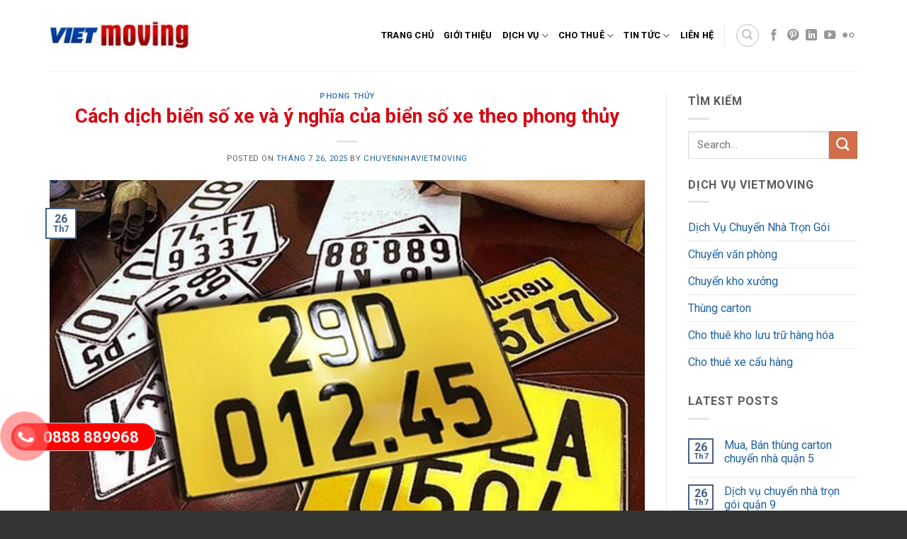

--- FILE ---
content_type: text/html; charset=UTF-8
request_url: https://dichvuchuyennhatrongoi.org/cach-dich-bien-so-xe-theo-phong-thuy
body_size: 16995
content:
<!DOCTYPE html>
<!--[if IE 9 ]> <html lang="vi" prefix="og: https://ogp.me/ns#" class="ie9 loading-site no-js"> <![endif]-->
<!--[if IE 8 ]> <html lang="vi" prefix="og: https://ogp.me/ns#" class="ie8 loading-site no-js"> <![endif]-->
<!--[if (gte IE 9)|!(IE)]><!--><html lang="vi" prefix="og: https://ogp.me/ns#" class="loading-site no-js"> <!--<![endif]-->
<head>
	<meta charset="UTF-8" />
	<link rel="profile" href="http://gmpg.org/xfn/11" />
	<link rel="pingback" href="https://dichvuchuyennhatrongoi.org/xmlrpc.php" />
    <meta name='dmca-site-verification' content='d3A0SGt0V3RBQnNYcWtWWlQvVkVJalVJTjdPa0NSeHJpRWlKM1VOQyswYz01' />
    <link rel="dns-prefetch" href="https://fonts.gstatic.com">
    <link rel="preconnect" href="https://fonts.gstatic.com" crossorigin="anonymous">
    <link rel="preload" href="https://fonts.googleapis.com/css?family=Roboto%3Aregular%2C700%2Cregular%2C700%7CDancing+Script%3Aregular%2C400&display=swap&ver=3.9" as="fetch" crossorigin="anonymous">
    <script type="text/javascript">
        !function(e,n,t){"use strict";var o="https://fonts.googleapis.com/css?family=Roboto%3Aregular%2C700%2Cregular%2C700%7CDancing+Script%3Aregular%2C400&display=swap&ver=3.9",r="__3perf_googleFontsStylesheet";function c(e){(n.head||n.body).appendChild(e)}function a(){var e=n.createElement("link");e.href=o,e.rel="stylesheet",c(e)}function f(e){if(!n.getElementById(r)){var t=n.createElement("style");t.id=r,c(t)}n.getElementById(r).innerHTML=e}e.FontFace&&e.FontFace.prototype.hasOwnProperty("display")?(t[r]&&f(t[r]),fetch(o).then(function(e){return e.text()}).then(function(e){return e.replace(/@font-face {/g,"@font-face{font-display:swap;")}).then(function(e){return t[r]=e}).then(f).catch(a)):a()}(window,document,localStorage);
    </script>
	<script>(function(html){html.className = html.className.replace(/\bno-js\b/,'js')})(document.documentElement);</script>
<meta name="viewport" content="width=device-width, initial-scale=1, maximum-scale=1" />
<!-- Tối ưu hóa công cụ tìm kiếm bởi Rank Math PRO - https://rankmath.com/ -->
<title>Cách Dịch Biển Số Xe Và ý Nghĩa Biển Số Xe Theo Phong Thủy</title>
<meta name="description" content="Bài viết về cách dịch biển số xe theo phong thủy dưới đây sẽ cung cấp cho bạn những thông tin về biển số xe. Biển số xe là một loại biển số..."/>
<meta name="robots" content="follow, index, max-snippet:-1, max-video-preview:-1, max-image-preview:large"/>
<link rel="canonical" href="https://dichvuchuyennhatrongoi.org/cach-dich-bien-so-xe-theo-phong-thuy" />
<meta property="og:locale" content="vi_VN" />
<meta property="og:type" content="article" />
<meta property="og:title" content="Cách Dịch Biển Số Xe Và ý Nghĩa Biển Số Xe Theo Phong Thủy" />
<meta property="og:description" content="Bài viết về cách dịch biển số xe theo phong thủy dưới đây sẽ cung cấp cho bạn những thông tin về biển số xe. Biển số xe là một loại biển số..." />
<meta property="og:url" content="https://dichvuchuyennhatrongoi.org/cach-dich-bien-so-xe-theo-phong-thuy" />
<meta property="og:site_name" content="Dịch Vụ Chuyển Nhà Trọn Gói VietMoving" />
<meta property="article:publisher" content="https://www.facebook.com/Vietmoving" />
<meta property="article:section" content="Phong Thủy" />
<meta property="og:updated_time" content="2025-07-27T14:39:05+00:00" />
<meta property="og:image" content="https://dichvuchuyennhatrongoi.org/wp-content/uploads/2022/05/cach-dich-bien-so-xe.jpg" />
<meta property="og:image:secure_url" content="https://dichvuchuyennhatrongoi.org/wp-content/uploads/2022/05/cach-dich-bien-so-xe.jpg" />
<meta property="og:image:width" content="850" />
<meta property="og:image:height" content="567" />
<meta property="og:image:alt" content="Cách dịch biển số xe" />
<meta property="og:image:type" content="image/jpeg" />
<meta property="article:published_time" content="2025-07-26T10:21:34+00:00" />
<meta property="article:modified_time" content="2025-07-27T14:39:05+00:00" />
<meta name="twitter:card" content="summary_large_image" />
<meta name="twitter:title" content="Cách Dịch Biển Số Xe Và ý Nghĩa Biển Số Xe Theo Phong Thủy" />
<meta name="twitter:description" content="Bài viết về cách dịch biển số xe theo phong thủy dưới đây sẽ cung cấp cho bạn những thông tin về biển số xe. Biển số xe là một loại biển số..." />
<meta name="twitter:image" content="https://dichvuchuyennhatrongoi.org/wp-content/uploads/2022/05/cach-dich-bien-so-xe.jpg" />
<meta name="twitter:label1" content="Được viết bởi" />
<meta name="twitter:data1" content="chuyennhavietmoving" />
<meta name="twitter:label2" content="Thời gian để đọc" />
<meta name="twitter:data2" content="4 phút" />
<script type="application/ld+json" class="rank-math-schema-pro">{"@context":"https://schema.org","@graph":[{"@type":"Place","@id":"https://dichvuchuyennhatrongoi.org/#place","address":{"@type":"PostalAddress","streetAddress":"549/71/1 L\u00ea V\u0103n Th\u1ecd, Ph\u01b0\u1eddng 14","addressLocality":"Qu\u1eadn G\u00f2 V\u1ea5p","addressRegion":"Th\u00e0nh Ph\u1ed1 H\u1ed3 Ch\u00ed Minh","postalCode":"700000","addressCountry":"Vi\u1ec7t Nam"}},{"@type":["MovingCompany","Organization"],"@id":"https://dichvuchuyennhatrongoi.org/#organization","name":"D\u1ecbch V\u1ee5 Chuy\u1ec3n Nh\u00e0 Tr\u1ecdn G\u00f3i VietMoving","url":"https://dichvuchuyennhatrongoi.org","sameAs":["https://www.facebook.com/Vietmoving"],"email":"vietnammoving24h@gmail.com","address":{"@type":"PostalAddress","streetAddress":"549/71/1 L\u00ea V\u0103n Th\u1ecd, Ph\u01b0\u1eddng 14","addressLocality":"Qu\u1eadn G\u00f2 V\u1ea5p","addressRegion":"Th\u00e0nh Ph\u1ed1 H\u1ed3 Ch\u00ed Minh","postalCode":"700000","addressCountry":"Vi\u1ec7t Nam"},"logo":{"@type":"ImageObject","@id":"https://dichvuchuyennhatrongoi.org/#logo","url":"https://dichvuchuyennhatrongoi.org/wp-content/uploads/2021/05/Logo-fix.jpg","contentUrl":"https://dichvuchuyennhatrongoi.org/wp-content/uploads/2021/05/Logo-fix.jpg","caption":"D\u1ecbch V\u1ee5 Chuy\u1ec3n Nh\u00e0 Tr\u1ecdn G\u00f3i VietMoving","inLanguage":"vi","width":"300","height":"169"},"priceRange":"1000-5000000","openingHours":["Monday,Tuesday,Wednesday,Thursday,Friday,Saturday,Sunday 08:00-17:00"],"location":{"@id":"https://dichvuchuyennhatrongoi.org/#place"},"image":{"@id":"https://dichvuchuyennhatrongoi.org/#logo"},"telephone":"+84979847807"},{"@type":"WebSite","@id":"https://dichvuchuyennhatrongoi.org/#website","url":"https://dichvuchuyennhatrongoi.org","name":"D\u1ecbch V\u1ee5 Chuy\u1ec3n Nh\u00e0 Tr\u1ecdn G\u00f3i VietMoving","publisher":{"@id":"https://dichvuchuyennhatrongoi.org/#organization"},"inLanguage":"vi"},{"@type":"ImageObject","@id":"https://dichvuchuyennhatrongoi.org/wp-content/uploads/2022/05/cach-dich-bien-so-xe.jpg","url":"https://dichvuchuyennhatrongoi.org/wp-content/uploads/2022/05/cach-dich-bien-so-xe.jpg","width":"850","height":"567","caption":"C\u00e1ch d\u1ecbch bi\u1ec3n s\u1ed1 xe","inLanguage":"vi"},{"@type":"WebPage","@id":"https://dichvuchuyennhatrongoi.org/cach-dich-bien-so-xe-theo-phong-thuy#webpage","url":"https://dichvuchuyennhatrongoi.org/cach-dich-bien-so-xe-theo-phong-thuy","name":"C\u00e1ch D\u1ecbch Bi\u1ec3n S\u1ed1 Xe V\u00e0 \u00fd Ngh\u0129a Bi\u1ec3n S\u1ed1 Xe Theo Phong Th\u1ee7y","datePublished":"2025-07-26T10:21:34+00:00","dateModified":"2025-07-27T14:39:05+00:00","isPartOf":{"@id":"https://dichvuchuyennhatrongoi.org/#website"},"primaryImageOfPage":{"@id":"https://dichvuchuyennhatrongoi.org/wp-content/uploads/2022/05/cach-dich-bien-so-xe.jpg"},"inLanguage":"vi"},{"@type":"Person","@id":"https://dichvuchuyennhatrongoi.org/author/chuyennhavietmoving","name":"chuyennhavietmoving","url":"https://dichvuchuyennhatrongoi.org/author/chuyennhavietmoving","image":{"@type":"ImageObject","@id":"https://secure.gravatar.com/avatar/af9f68b036dae85a7b398c6be2e1c5a532e3ceb120cabfabe8f06949a5ec134f?s=96&amp;d=mm&amp;r=g","url":"https://secure.gravatar.com/avatar/af9f68b036dae85a7b398c6be2e1c5a532e3ceb120cabfabe8f06949a5ec134f?s=96&amp;d=mm&amp;r=g","caption":"chuyennhavietmoving","inLanguage":"vi"},"worksFor":{"@id":"https://dichvuchuyennhatrongoi.org/#organization"}},{"@type":"BlogPosting","headline":"C\u00e1ch D\u1ecbch Bi\u1ec3n S\u1ed1 Xe V\u00e0 \u00fd Ngh\u0129a Bi\u1ec3n S\u1ed1 Xe Theo Phong Th\u1ee7y","keywords":"d\u1ecbch bi\u1ec3n s\u1ed1 xe","datePublished":"2025-07-26T10:21:34+00:00","dateModified":"2025-07-27T14:39:05+00:00","author":{"@id":"https://dichvuchuyennhatrongoi.org/author/chuyennhavietmoving","name":"chuyennhavietmoving"},"publisher":{"@id":"https://dichvuchuyennhatrongoi.org/#organization"},"description":"B\u00e0i vi\u1ebft v\u1ec1 c\u00e1ch d\u1ecbch bi\u1ec3n s\u1ed1 xe theo phong th\u1ee7y d\u01b0\u1edbi \u0111\u00e2y s\u1ebd cung c\u1ea5p cho b\u1ea1n nh\u1eefng th\u00f4ng tin v\u1ec1 bi\u1ec3n s\u1ed1 xe. Bi\u1ec3n s\u1ed1 xe l\u00e0 m\u1ed9t lo\u1ea1i bi\u1ec3n s\u1ed1...","name":"C\u00e1ch D\u1ecbch Bi\u1ec3n S\u1ed1 Xe V\u00e0 \u00fd Ngh\u0129a Bi\u1ec3n S\u1ed1 Xe Theo Phong Th\u1ee7y","@id":"https://dichvuchuyennhatrongoi.org/cach-dich-bien-so-xe-theo-phong-thuy#richSnippet","isPartOf":{"@id":"https://dichvuchuyennhatrongoi.org/cach-dich-bien-so-xe-theo-phong-thuy#webpage"},"image":{"@id":"https://dichvuchuyennhatrongoi.org/wp-content/uploads/2022/05/cach-dich-bien-so-xe.jpg"},"inLanguage":"vi","mainEntityOfPage":{"@id":"https://dichvuchuyennhatrongoi.org/cach-dich-bien-so-xe-theo-phong-thuy#webpage"}}]}</script>
<!-- /Plugin SEO WordPress Rank Math -->

<link rel="alternate" type="application/rss+xml" title="Dòng thông tin Dịch Vụ Chuyển Nhà Trọn Gói VietMoving &raquo;" href="https://dichvuchuyennhatrongoi.org/feed" />
<link rel="alternate" type="application/rss+xml" title="Dịch Vụ Chuyển Nhà Trọn Gói VietMoving &raquo; Dòng bình luận" href="https://dichvuchuyennhatrongoi.org/comments/feed" />
<link rel="alternate" type="application/rss+xml" title="Dịch Vụ Chuyển Nhà Trọn Gói VietMoving &raquo; Cách dịch biển số xe và ý nghĩa của biển số xe theo phong thủy Dòng bình luận" href="https://dichvuchuyennhatrongoi.org/cach-dich-bien-so-xe-theo-phong-thuy/feed" />
<link rel="alternate" title="oNhúng (JSON)" type="application/json+oembed" href="https://dichvuchuyennhatrongoi.org/wp-json/oembed/1.0/embed?url=https%3A%2F%2Fdichvuchuyennhatrongoi.org%2Fcach-dich-bien-so-xe-theo-phong-thuy" />
<link rel="alternate" title="oNhúng (XML)" type="text/xml+oembed" href="https://dichvuchuyennhatrongoi.org/wp-json/oembed/1.0/embed?url=https%3A%2F%2Fdichvuchuyennhatrongoi.org%2Fcach-dich-bien-so-xe-theo-phong-thuy&#038;format=xml" />
<style id='wp-img-auto-sizes-contain-inline-css' type='text/css'>
img:is([sizes=auto i],[sizes^="auto," i]){contain-intrinsic-size:3000px 1500px}
/*# sourceURL=wp-img-auto-sizes-contain-inline-css */
</style>
<style id='classic-theme-styles-inline-css' type='text/css'>
/*! This file is auto-generated */
.wp-block-button__link{color:#fff;background-color:#32373c;border-radius:9999px;box-shadow:none;text-decoration:none;padding:calc(.667em + 2px) calc(1.333em + 2px);font-size:1.125em}.wp-block-file__button{background:#32373c;color:#fff;text-decoration:none}
/*# sourceURL=/wp-includes/css/classic-themes.min.css */
</style>
<link rel='stylesheet' id='contact-form-7-css' href='https://dichvuchuyennhatrongoi.org/wp-content/plugins/contact-form-7/includes/css/styles.css?ver=6.1.3' type='text/css' media='all' />
<link rel='stylesheet' id='jp-countdown3-style-css' href='https://dichvuchuyennhatrongoi.org/wp-content/plugins/jp-countdown3/assets/css/countdown3.css?ver=6.9' type='text/css' media='all' />
<link rel='stylesheet' id='flatsome-icons-css' href='https://dichvuchuyennhatrongoi.org/wp-content/themes/flatsome/assets/css/fl-icons.css?ver=3.12' type='text/css' media='all' />
<link rel='stylesheet' id='tablepress-default-css' href='https://dichvuchuyennhatrongoi.org/wp-content/plugins/tablepress/css/build/default.css?ver=3.2.5' type='text/css' media='all' />
<link rel='stylesheet' id='flatsome-main-css' href='https://dichvuchuyennhatrongoi.org/wp-content/themes/flatsome/assets/css/flatsome.css?ver=3.12.2' type='text/css' media='all' />
<link rel='stylesheet' id='flatsome-style-css' href='https://dichvuchuyennhatrongoi.org/wp-content/themes/flatsome/style.css?ver=3.12.2' type='text/css' media='all' />
<script type="text/javascript" src="https://dichvuchuyennhatrongoi.org/wp-includes/js/jquery/jquery.min.js?ver=3.7.1" id="jquery-core-js"></script>
<script type="text/javascript" src="https://dichvuchuyennhatrongoi.org/wp-includes/js/jquery/jquery-migrate.min.js?ver=3.4.1" id="jquery-migrate-js"></script>
<script type="text/javascript" src="https://dichvuchuyennhatrongoi.org/wp-content/plugins/jp-countdown/assets/js/script.js?ver=6.9" id="jp-countdown-pass-script-js"></script>
<link rel="https://api.w.org/" href="https://dichvuchuyennhatrongoi.org/wp-json/" /><link rel="alternate" title="JSON" type="application/json" href="https://dichvuchuyennhatrongoi.org/wp-json/wp/v2/posts/10541" /><link rel="EditURI" type="application/rsd+xml" title="RSD" href="https://dichvuchuyennhatrongoi.org/xmlrpc.php?rsd" />
<meta name="generator" content="WordPress 6.9" />
<style>.bg{opacity: 0; transition: opacity 1s; -webkit-transition: opacity 1s;} .bg-loaded{opacity: 1;}</style><!--[if IE]><link rel="stylesheet" type="text/css" href="https://dichvuchuyennhatrongoi.org/wp-content/themes/flatsome/assets/css/ie-fallback.css"><script src="//cdnjs.cloudflare.com/ajax/libs/html5shiv/3.6.1/html5shiv.js"></script><script>var head = document.getElementsByTagName('head')[0],style = document.createElement('style');style.type = 'text/css';style.styleSheet.cssText = ':before,:after{content:none !important';head.appendChild(style);setTimeout(function(){head.removeChild(style);}, 0);</script><script src="https://dichvuchuyennhatrongoi.org/wp-content/themes/flatsome/assets/libs/ie-flexibility.js"></script><![endif]--><link rel="icon" href="https://dichvuchuyennhatrongoi.org/wp-content/uploads/2021/01/cropped-Logo-1-32x32.png" sizes="32x32" />
<link rel="icon" href="https://dichvuchuyennhatrongoi.org/wp-content/uploads/2021/01/cropped-Logo-1-192x192.png" sizes="192x192" />
<link rel="apple-touch-icon" href="https://dichvuchuyennhatrongoi.org/wp-content/uploads/2021/01/cropped-Logo-1-180x180.png" />
<meta name="msapplication-TileImage" content="https://dichvuchuyennhatrongoi.org/wp-content/uploads/2021/01/cropped-Logo-1-270x270.png" />
<style id="custom-css" type="text/css">:root {--primary-color: #446084;}.full-width .ubermenu-nav, .container, .row{max-width: 1170px}.row.row-collapse{max-width: 1140px}.row.row-small{max-width: 1162.5px}.row.row-large{max-width: 1200px}.header-main{height: 100px}#logo img{max-height: 100px}#logo{width:200px;}.header-top{min-height: 30px}.transparent .header-main{height: 265px}.transparent #logo img{max-height: 265px}.has-transparent + .page-title:first-of-type,.has-transparent + #main > .page-title,.has-transparent + #main > div > .page-title,.has-transparent + #main .page-header-wrapper:first-of-type .page-title{padding-top: 265px;}.header.show-on-scroll,.stuck .header-main{height:70px!important}.stuck #logo img{max-height: 70px!important}.header-bg-color, .header-wrapper {background-color: #ffffff}.header-bottom {background-color: #f1f1f1}@media (max-width: 549px) {.header-main{height: 70px}#logo img{max-height: 70px}}@media screen and (max-width: 549px){body{font-size: 100%;}}body{font-family:"Roboto", sans-serif}body{font-weight: 0}body{color: #5b5b5b}.nav > li > a {font-family:"Roboto", sans-serif;}.mobile-sidebar-levels-2 .nav > li > ul > li > a {font-family:"Roboto", sans-serif;}.nav > li > a {font-weight: 700;}.mobile-sidebar-levels-2 .nav > li > ul > li > a {font-weight: 700;}h1,h2,h3,h4,h5,h6,.heading-font, .off-canvas-center .nav-sidebar.nav-vertical > li > a{font-family: "Roboto", sans-serif;}h1,h2,h3,h4,h5,h6,.heading-font,.banner h1,.banner h2{font-weight: 700;}h1,h2,h3,h4,h5,h6,.heading-font{color: #d70813;}.alt-font{font-family: "Dancing Script", sans-serif;}.alt-font{font-weight: 400!important;}.header:not(.transparent) .header-nav.nav > li > a {color: #000000;}a{color: #1f63a2;}a:hover{color: #be171e;}.tagcloud a:hover{border-color: #be171e;background-color: #be171e;}.footer-2{background-color: #be171e}.absolute-footer, html{background-color: #353535}.label-new.menu-item > a:after{content:"New";}.label-hot.menu-item > a:after{content:"Hot";}.label-sale.menu-item > a:after{content:"Sale";}.label-popular.menu-item > a:after{content:"Popular";}</style>		<style type="text/css" id="wp-custom-css">
			#content h2 {text-transform: uppercase;}
.head1 {
	color:#fff !important;
}
.email1 {
	padding: 13px 15px !important;
	border-radius: 8px !important;
	height: 48px !important;
	color: #2C2C2C !important;
	background: #fff !important;
	border: 1px solid #ccc !important;
	display: block;
	width: 100%;
}
.link4m_btn {
	padding: 8px 28px !important;
	font-size: 16px !important;
}
@media only screen and (max-width: 48em) {
	.dflex {
		display: flex;
		align-items: center;
	}
	.email1 {
		margin-bottom: 0px !important;
		width: calc(100% - 155px) !important;
	}
}		</style>
		<style id='global-styles-inline-css' type='text/css'>
:root{--wp--preset--aspect-ratio--square: 1;--wp--preset--aspect-ratio--4-3: 4/3;--wp--preset--aspect-ratio--3-4: 3/4;--wp--preset--aspect-ratio--3-2: 3/2;--wp--preset--aspect-ratio--2-3: 2/3;--wp--preset--aspect-ratio--16-9: 16/9;--wp--preset--aspect-ratio--9-16: 9/16;--wp--preset--color--black: #000000;--wp--preset--color--cyan-bluish-gray: #abb8c3;--wp--preset--color--white: #ffffff;--wp--preset--color--pale-pink: #f78da7;--wp--preset--color--vivid-red: #cf2e2e;--wp--preset--color--luminous-vivid-orange: #ff6900;--wp--preset--color--luminous-vivid-amber: #fcb900;--wp--preset--color--light-green-cyan: #7bdcb5;--wp--preset--color--vivid-green-cyan: #00d084;--wp--preset--color--pale-cyan-blue: #8ed1fc;--wp--preset--color--vivid-cyan-blue: #0693e3;--wp--preset--color--vivid-purple: #9b51e0;--wp--preset--gradient--vivid-cyan-blue-to-vivid-purple: linear-gradient(135deg,rgb(6,147,227) 0%,rgb(155,81,224) 100%);--wp--preset--gradient--light-green-cyan-to-vivid-green-cyan: linear-gradient(135deg,rgb(122,220,180) 0%,rgb(0,208,130) 100%);--wp--preset--gradient--luminous-vivid-amber-to-luminous-vivid-orange: linear-gradient(135deg,rgb(252,185,0) 0%,rgb(255,105,0) 100%);--wp--preset--gradient--luminous-vivid-orange-to-vivid-red: linear-gradient(135deg,rgb(255,105,0) 0%,rgb(207,46,46) 100%);--wp--preset--gradient--very-light-gray-to-cyan-bluish-gray: linear-gradient(135deg,rgb(238,238,238) 0%,rgb(169,184,195) 100%);--wp--preset--gradient--cool-to-warm-spectrum: linear-gradient(135deg,rgb(74,234,220) 0%,rgb(151,120,209) 20%,rgb(207,42,186) 40%,rgb(238,44,130) 60%,rgb(251,105,98) 80%,rgb(254,248,76) 100%);--wp--preset--gradient--blush-light-purple: linear-gradient(135deg,rgb(255,206,236) 0%,rgb(152,150,240) 100%);--wp--preset--gradient--blush-bordeaux: linear-gradient(135deg,rgb(254,205,165) 0%,rgb(254,45,45) 50%,rgb(107,0,62) 100%);--wp--preset--gradient--luminous-dusk: linear-gradient(135deg,rgb(255,203,112) 0%,rgb(199,81,192) 50%,rgb(65,88,208) 100%);--wp--preset--gradient--pale-ocean: linear-gradient(135deg,rgb(255,245,203) 0%,rgb(182,227,212) 50%,rgb(51,167,181) 100%);--wp--preset--gradient--electric-grass: linear-gradient(135deg,rgb(202,248,128) 0%,rgb(113,206,126) 100%);--wp--preset--gradient--midnight: linear-gradient(135deg,rgb(2,3,129) 0%,rgb(40,116,252) 100%);--wp--preset--font-size--small: 13px;--wp--preset--font-size--medium: 20px;--wp--preset--font-size--large: 36px;--wp--preset--font-size--x-large: 42px;--wp--preset--spacing--20: 0.44rem;--wp--preset--spacing--30: 0.67rem;--wp--preset--spacing--40: 1rem;--wp--preset--spacing--50: 1.5rem;--wp--preset--spacing--60: 2.25rem;--wp--preset--spacing--70: 3.38rem;--wp--preset--spacing--80: 5.06rem;--wp--preset--shadow--natural: 6px 6px 9px rgba(0, 0, 0, 0.2);--wp--preset--shadow--deep: 12px 12px 50px rgba(0, 0, 0, 0.4);--wp--preset--shadow--sharp: 6px 6px 0px rgba(0, 0, 0, 0.2);--wp--preset--shadow--outlined: 6px 6px 0px -3px rgb(255, 255, 255), 6px 6px rgb(0, 0, 0);--wp--preset--shadow--crisp: 6px 6px 0px rgb(0, 0, 0);}:where(.is-layout-flex){gap: 0.5em;}:where(.is-layout-grid){gap: 0.5em;}body .is-layout-flex{display: flex;}.is-layout-flex{flex-wrap: wrap;align-items: center;}.is-layout-flex > :is(*, div){margin: 0;}body .is-layout-grid{display: grid;}.is-layout-grid > :is(*, div){margin: 0;}:where(.wp-block-columns.is-layout-flex){gap: 2em;}:where(.wp-block-columns.is-layout-grid){gap: 2em;}:where(.wp-block-post-template.is-layout-flex){gap: 1.25em;}:where(.wp-block-post-template.is-layout-grid){gap: 1.25em;}.has-black-color{color: var(--wp--preset--color--black) !important;}.has-cyan-bluish-gray-color{color: var(--wp--preset--color--cyan-bluish-gray) !important;}.has-white-color{color: var(--wp--preset--color--white) !important;}.has-pale-pink-color{color: var(--wp--preset--color--pale-pink) !important;}.has-vivid-red-color{color: var(--wp--preset--color--vivid-red) !important;}.has-luminous-vivid-orange-color{color: var(--wp--preset--color--luminous-vivid-orange) !important;}.has-luminous-vivid-amber-color{color: var(--wp--preset--color--luminous-vivid-amber) !important;}.has-light-green-cyan-color{color: var(--wp--preset--color--light-green-cyan) !important;}.has-vivid-green-cyan-color{color: var(--wp--preset--color--vivid-green-cyan) !important;}.has-pale-cyan-blue-color{color: var(--wp--preset--color--pale-cyan-blue) !important;}.has-vivid-cyan-blue-color{color: var(--wp--preset--color--vivid-cyan-blue) !important;}.has-vivid-purple-color{color: var(--wp--preset--color--vivid-purple) !important;}.has-black-background-color{background-color: var(--wp--preset--color--black) !important;}.has-cyan-bluish-gray-background-color{background-color: var(--wp--preset--color--cyan-bluish-gray) !important;}.has-white-background-color{background-color: var(--wp--preset--color--white) !important;}.has-pale-pink-background-color{background-color: var(--wp--preset--color--pale-pink) !important;}.has-vivid-red-background-color{background-color: var(--wp--preset--color--vivid-red) !important;}.has-luminous-vivid-orange-background-color{background-color: var(--wp--preset--color--luminous-vivid-orange) !important;}.has-luminous-vivid-amber-background-color{background-color: var(--wp--preset--color--luminous-vivid-amber) !important;}.has-light-green-cyan-background-color{background-color: var(--wp--preset--color--light-green-cyan) !important;}.has-vivid-green-cyan-background-color{background-color: var(--wp--preset--color--vivid-green-cyan) !important;}.has-pale-cyan-blue-background-color{background-color: var(--wp--preset--color--pale-cyan-blue) !important;}.has-vivid-cyan-blue-background-color{background-color: var(--wp--preset--color--vivid-cyan-blue) !important;}.has-vivid-purple-background-color{background-color: var(--wp--preset--color--vivid-purple) !important;}.has-black-border-color{border-color: var(--wp--preset--color--black) !important;}.has-cyan-bluish-gray-border-color{border-color: var(--wp--preset--color--cyan-bluish-gray) !important;}.has-white-border-color{border-color: var(--wp--preset--color--white) !important;}.has-pale-pink-border-color{border-color: var(--wp--preset--color--pale-pink) !important;}.has-vivid-red-border-color{border-color: var(--wp--preset--color--vivid-red) !important;}.has-luminous-vivid-orange-border-color{border-color: var(--wp--preset--color--luminous-vivid-orange) !important;}.has-luminous-vivid-amber-border-color{border-color: var(--wp--preset--color--luminous-vivid-amber) !important;}.has-light-green-cyan-border-color{border-color: var(--wp--preset--color--light-green-cyan) !important;}.has-vivid-green-cyan-border-color{border-color: var(--wp--preset--color--vivid-green-cyan) !important;}.has-pale-cyan-blue-border-color{border-color: var(--wp--preset--color--pale-cyan-blue) !important;}.has-vivid-cyan-blue-border-color{border-color: var(--wp--preset--color--vivid-cyan-blue) !important;}.has-vivid-purple-border-color{border-color: var(--wp--preset--color--vivid-purple) !important;}.has-vivid-cyan-blue-to-vivid-purple-gradient-background{background: var(--wp--preset--gradient--vivid-cyan-blue-to-vivid-purple) !important;}.has-light-green-cyan-to-vivid-green-cyan-gradient-background{background: var(--wp--preset--gradient--light-green-cyan-to-vivid-green-cyan) !important;}.has-luminous-vivid-amber-to-luminous-vivid-orange-gradient-background{background: var(--wp--preset--gradient--luminous-vivid-amber-to-luminous-vivid-orange) !important;}.has-luminous-vivid-orange-to-vivid-red-gradient-background{background: var(--wp--preset--gradient--luminous-vivid-orange-to-vivid-red) !important;}.has-very-light-gray-to-cyan-bluish-gray-gradient-background{background: var(--wp--preset--gradient--very-light-gray-to-cyan-bluish-gray) !important;}.has-cool-to-warm-spectrum-gradient-background{background: var(--wp--preset--gradient--cool-to-warm-spectrum) !important;}.has-blush-light-purple-gradient-background{background: var(--wp--preset--gradient--blush-light-purple) !important;}.has-blush-bordeaux-gradient-background{background: var(--wp--preset--gradient--blush-bordeaux) !important;}.has-luminous-dusk-gradient-background{background: var(--wp--preset--gradient--luminous-dusk) !important;}.has-pale-ocean-gradient-background{background: var(--wp--preset--gradient--pale-ocean) !important;}.has-electric-grass-gradient-background{background: var(--wp--preset--gradient--electric-grass) !important;}.has-midnight-gradient-background{background: var(--wp--preset--gradient--midnight) !important;}.has-small-font-size{font-size: var(--wp--preset--font-size--small) !important;}.has-medium-font-size{font-size: var(--wp--preset--font-size--medium) !important;}.has-large-font-size{font-size: var(--wp--preset--font-size--large) !important;}.has-x-large-font-size{font-size: var(--wp--preset--font-size--x-large) !important;}
/*# sourceURL=global-styles-inline-css */
</style>
<link rel='stylesheet' id='jp-link4m-style-css' href='https://dichvuchuyennhatrongoi.org/wp-content/plugins/jp-countdown-link4m/assets/css/link4m.css?ver=3.0' type='text/css' media='all' />
</head>

<body class="wp-singular post-template-default single single-post postid-10541 single-format-standard wp-theme-flatsome lightbox nav-dropdown-has-arrow">


<a class="skip-link screen-reader-text" href="#main">Skip to content</a>

<div id="wrapper">

	
	<header id="header" class="header has-sticky sticky-jump">
		<div class="header-wrapper">
			<div id="masthead" class="header-main ">
      <div class="header-inner flex-row container logo-left medium-logo-center" role="navigation">

          <!-- Logo -->
          <div id="logo" class="flex-col logo">
            <!-- Header logo -->
<a href="https://dichvuchuyennhatrongoi.org/" title="Dịch Vụ Chuyển Nhà Trọn Gói VietMoving - Dịch Vụ Chuyển Nhà Trọn Gói VietMoving là đơn vị hàng đầu trong lĩnh vực chuyển dọn nhà, kinh nghiệm 10 năm, đội ngũ nhân viên chuyên nghiệp, sẵn sàng phục vụ 24/7" rel="home">
    <img width="200" height="100" src="https://dichvuchuyennhatrongoi.org/wp-content/uploads/2023/04/logo-vietmoving.jpg" class="header_logo header-logo" alt="Dịch Vụ Chuyển Nhà Trọn Gói VietMoving"/><img  width="200" height="100" src="https://dichvuchuyennhatrongoi.org/wp-content/uploads/2023/04/logo-vietmoving.jpg" class="header-logo-dark" alt="Dịch Vụ Chuyển Nhà Trọn Gói VietMoving"/></a>
          </div>

          <!-- Mobile Left Elements -->
          <div class="flex-col show-for-medium flex-left">
            <ul class="mobile-nav nav nav-left ">
              <li class="nav-icon has-icon">
  		<a href="#" data-open="#main-menu" data-pos="left" data-bg="main-menu-overlay" data-color="" class="is-small" aria-label="Menu" aria-controls="main-menu" aria-expanded="false">
		
		  <i class="icon-menu" ></i>
		  		</a>
	</li>            </ul>
          </div>

          <!-- Left Elements -->
          <div class="flex-col hide-for-medium flex-left
            flex-grow">
            <ul class="header-nav header-nav-main nav nav-left  nav-uppercase" >
                          </ul>
          </div>

          <!-- Right Elements -->
          <div class="flex-col hide-for-medium flex-right">
            <ul class="header-nav header-nav-main nav nav-right  nav-uppercase">
              <li id="menu-item-7404" class="menu-item menu-item-type-custom menu-item-object-custom menu-item-home menu-item-7404"><a href="https://dichvuchuyennhatrongoi.org/" class="nav-top-link">Trang Chủ</a></li>
<li id="menu-item-277" class="menu-item menu-item-type-custom menu-item-object-custom menu-item-277"><a href="https://dichvuchuyennhatrongoi.org/gioi-thieu-dich-vu-chuyen-nha-tron-goi/" class="nav-top-link">Giới thiệu</a></li>
<li id="menu-item-278" class="menu-item menu-item-type-custom menu-item-object-custom menu-item-has-children menu-item-278 has-dropdown"><a href="#" class="nav-top-link">Dịch Vụ<i class="icon-angle-down" ></i></a>
<ul class="sub-menu nav-dropdown nav-dropdown-default">
	<li id="menu-item-7374" class="menu-item menu-item-type-post_type menu-item-object-post menu-item-7374"><a href="https://dichvuchuyennhatrongoi.org/dich-vu-chuyen-nha-tron-goi-tphcm">Chuyển Nhà Trọn Gói</a></li>
	<li id="menu-item-7373" class="menu-item menu-item-type-post_type menu-item-object-post menu-item-7373"><a href="https://dichvuchuyennhatrongoi.org/dich-vu-chuyen-van-phong-tron-goi-chuyen-nghiep-tphcm-ha-noi-da-nang">Chuyển văn phòng</a></li>
	<li id="menu-item-4451" class="menu-item menu-item-type-post_type menu-item-object-post menu-item-4451"><a href="https://dichvuchuyennhatrongoi.org/dich-vu-chuyen-kho-xuong-tron-goi">Chuyển kho xưởng</a></li>
	<li id="menu-item-4543" class="menu-item menu-item-type-post_type menu-item-object-post menu-item-4543"><a href="https://dichvuchuyennhatrongoi.org/ban-thung-carton-chuyen-nha-gia-re-day-du-kich-thuoc-tphcm">Bán thùng carton</a></li>
	<li id="menu-item-4558" class="menu-item menu-item-type-post_type menu-item-object-post menu-item-4558"><a href="https://dichvuchuyennhatrongoi.org/dich-vu-cho-thue-kho-bai-luu-tru-hang-hoa-tphcm">Cho thuê kho lưu trữ hàng hóa</a></li>
</ul>
</li>
<li id="menu-item-279" class="menu-item menu-item-type-custom menu-item-object-custom menu-item-has-children menu-item-279 has-dropdown"><a href="#" class="nav-top-link">Cho Thuê<i class="icon-angle-down" ></i></a>
<ul class="sub-menu nav-dropdown nav-dropdown-default">
	<li id="menu-item-2683" class="menu-item menu-item-type-post_type menu-item-object-post menu-item-2683"><a href="https://dichvuchuyennhatrongoi.org/dich-vu-cho-thue-xe-cau-hang-gia-re-tphcm">Thuê xe cẩu</a></li>
</ul>
</li>
<li id="menu-item-280" class="menu-item menu-item-type-custom menu-item-object-custom menu-item-has-children menu-item-280 has-dropdown"><a href="#" class="nav-top-link">Tin Tức<i class="icon-angle-down" ></i></a>
<ul class="sub-menu nav-dropdown nav-dropdown-default">
	<li id="menu-item-1582" class="menu-item menu-item-type-taxonomy menu-item-object-category menu-item-1582"><a href="https://dichvuchuyennhatrongoi.org/category/kinh-nghiem-chuyen-nha">Kiến Thức Chuyển Nhà</a></li>
	<li id="menu-item-1580" class="menu-item menu-item-type-taxonomy menu-item-object-category current-post-ancestor current-menu-parent current-post-parent menu-item-1580 active"><a href="https://dichvuchuyennhatrongoi.org/category/phong-thuy-chuyen-nha">Phong Thủy</a></li>
	<li id="menu-item-7578" class="menu-item menu-item-type-taxonomy menu-item-object-category menu-item-7578"><a href="https://dichvuchuyennhatrongoi.org/category/thung-carton">Thùng Carton</a></li>
	<li id="menu-item-7577" class="menu-item menu-item-type-taxonomy menu-item-object-category menu-item-7577"><a href="https://dichvuchuyennhatrongoi.org/category/boc-xep">Bốc Xếp</a></li>
	<li id="menu-item-7582" class="menu-item menu-item-type-taxonomy menu-item-object-category menu-item-7582"><a href="https://dichvuchuyennhatrongoi.org/category/kho-xuong">Kho Xưởng</a></li>
	<li id="menu-item-7579" class="menu-item menu-item-type-taxonomy menu-item-object-category menu-item-7579"><a href="https://dichvuchuyennhatrongoi.org/category/lap-rap-may-lanh">Lắp ráp máy lạnh</a></li>
	<li id="menu-item-7580" class="menu-item menu-item-type-taxonomy menu-item-object-category menu-item-7580"><a href="https://dichvuchuyennhatrongoi.org/category/xe-cau">Xe cẩu</a></li>
	<li id="menu-item-7581" class="menu-item menu-item-type-taxonomy menu-item-object-category menu-item-7581"><a href="https://dichvuchuyennhatrongoi.org/category/xe-nang">Xe Nâng</a></li>
	<li id="menu-item-7583" class="menu-item menu-item-type-taxonomy menu-item-object-category menu-item-7583"><a href="https://dichvuchuyennhatrongoi.org/category/nha-tro">Nhà Trọ</a></li>
</ul>
</li>
<li id="menu-item-281" class="menu-item menu-item-type-custom menu-item-object-custom menu-item-281"><a href="https://dichvuchuyennhatrongoi.org/lien-he" class="nav-top-link">Liên Hệ</a></li>
<li class="header-divider"></li><li class="header-search header-search-dropdown has-icon has-dropdown menu-item-has-children">
	<div class="header-button">	<a href="#" aria-label="Search" class="icon button circle is-outline is-small"><i class="icon-search" ></i></a>
	</div>	<ul class="nav-dropdown nav-dropdown-default">
	 	<li class="header-search-form search-form html relative has-icon">
	<div class="header-search-form-wrapper">
		<div class="searchform-wrapper ux-search-box relative is-normal"><form method="get" class="searchform" action="https://dichvuchuyennhatrongoi.org/" role="search">
		<div class="flex-row relative">
			<div class="flex-col flex-grow">
	   	   <input type="search" class="search-field mb-0" name="s" value="" id="s" placeholder="Search&hellip;" />
			</div>
			<div class="flex-col">
				<button type="submit" class="ux-search-submit submit-button secondary button icon mb-0" aria-label="Submit">
					<i class="icon-search" ></i>				</button>
			</div>
		</div>
    <div class="live-search-results text-left z-top"></div>
</form>
</div>	</div>
</li>	</ul>
</li>
<li class="html header-social-icons ml-0">
	<div class="social-icons follow-icons" ><a href="https://www.facebook.com/Vietmoving" target="_blank" data-label="Facebook"  rel="noopener noreferrer nofollow" class="icon plain facebook tooltip" title="Follow on Facebook"><i class="icon-facebook" ></i></a><a href="https://www.pinterest.com/dichvuchuyennhavietmoving/" target="_blank" rel="noopener noreferrer nofollow"  data-label="Pinterest"  class="icon plain  pinterest tooltip" title="Follow on Pinterest"><i class="icon-pinterest" ></i></a><a href="https://www.linkedin.com/in/dichvuchuyennhatrongoi/" target="_blank" rel="noopener noreferrer nofollow" data-label="LinkedIn" class="icon plain  linkedin tooltip" title="Follow on LinkedIn"><i class="icon-linkedin" ></i></a><a href="https://www.youtube.com/channel/UCvqvKvpds3liNEWFQ1qgIhw/about" target="_blank" rel="noopener noreferrer nofollow" data-label="YouTube" class="icon plain  youtube tooltip" title="Follow on YouTube"><i class="icon-youtube" ></i></a><a href="https://www.flickr.com/people/dichvuchuyennhatrongoi/" target="_blank" rel="noopener noreferrer nofollow" data-label="Flickr" class="icon plain  flickr tooltip" title="Flickr"><i class="icon-flickr" ></i></a></div></li>            </ul>
          </div>

          <!-- Mobile Right Elements -->
          <div class="flex-col show-for-medium flex-right">
            <ul class="mobile-nav nav nav-right ">
                          </ul>
          </div>

      </div>
     
            <div class="container"><div class="top-divider full-width"></div></div>
      </div>
<div class="header-bg-container fill"><div class="header-bg-image fill"></div><div class="header-bg-color fill"></div></div>		</div>
	</header>

	
	<main id="main" class="">

<div id="content" class="blog-wrapper blog-single page-wrapper">
	

<div class="row row-large row-divided ">

	<div class="large-9 col">
		


<article id="post-10541" class="post-10541 post type-post status-publish format-standard has-post-thumbnail hentry category-phong-thuy-chuyen-nha">
	<div class="article-inner ">
		<header class="entry-header">
	<div class="entry-header-text entry-header-text-top text-center">
		<h6 class="entry-category is-xsmall">
	<a href="https://dichvuchuyennhatrongoi.org/category/phong-thuy-chuyen-nha" rel="category tag">Phong Thủy</a></h6>

<h1 class="entry-title">Cách dịch biển số xe và ý nghĩa của biển số xe theo phong thủy</h1>
<div class="entry-divider is-divider small"></div>

	<div class="entry-meta uppercase is-xsmall">
		<span class="posted-on">Posted on <a href="https://dichvuchuyennhatrongoi.org/cach-dich-bien-so-xe-theo-phong-thuy" rel="bookmark"><time class="entry-date published" datetime="2025-07-26T10:21:34+00:00">Tháng 7 26, 2025</time><time class="updated" datetime="2025-07-27T14:39:05+00:00">Tháng 7 27, 2025</time></a></span><span class="byline"> by <span class="meta-author vcard"><a class="url fn n" href="https://dichvuchuyennhatrongoi.org/author/chuyennhavietmoving">chuyennhavietmoving</a></span></span>	</div>
	</div>
						<div class="entry-image relative">
				<a href="https://dichvuchuyennhatrongoi.org/cach-dich-bien-so-xe-theo-phong-thuy">
    <img width="850" height="567" src="https://dichvuchuyennhatrongoi.org/wp-content/uploads/2022/05/cach-dich-bien-so-xe.jpg" class="attachment-large size-large wp-post-image" alt="Cách dịch biển số xe" decoding="async" fetchpriority="high" srcset="https://dichvuchuyennhatrongoi.org/wp-content/uploads/2022/05/cach-dich-bien-so-xe.jpg 850w, https://dichvuchuyennhatrongoi.org/wp-content/uploads/2022/05/cach-dich-bien-so-xe-600x400.jpg 600w, https://dichvuchuyennhatrongoi.org/wp-content/uploads/2022/05/cach-dich-bien-so-xe-768x512.jpg 768w" sizes="(max-width: 850px) 100vw, 850px" /></a>
				<div class="badge absolute top post-date badge-outline">
	<div class="badge-inner">
		<span class="post-date-day">26</span><br>
		<span class="post-date-month is-small">Th7</span>
	</div>
</div>			</div>
			</header>
		<div class="entry-content single-page">

	<p>Bài viết về cách <strong>dịch biển số xe</strong> theo phong thủy dưới đây sẽ cung cấp cho bạn những thông tin về biển số xe. Biển số xe là một loại biển số nhận dạng phương tiện do cơ quan công an cấp cho chủ phương tiện. Để dễ dàng hơn trong việc quản lý thông tin của chủ phương tiện qua các số đã đăng ký trên biển. Vậy biển số xe thế nào là đẹp, mang lại may mắn cho chủ nhân của nó.</p>
<h2>Thế nào được gọi là một biển số xe đẹp?</h2>
<p>Một biển số xe của Việt Nam hay một quốc gia khác nói riêng. Được hiểu là các con số trên biển số của xe đó được xếp theo một thứ tự hợp lý và logic. Đồng thời, số điểm trên bảng đó khi cộng lại càng lớn càng tốt.Một biển số xe đẹp còn phải có khả năng hòa hợp âm dương, các con số mang ý nghĩa khác nhau. Các số trên biển số có số đuôi tiến hoặc cao hơn các số trước chúng.</p>
<figure id="attachment_10543" aria-describedby="caption-attachment-10543" style="width: 800px" class="wp-caption aligncenter"><img decoding="async" class="wp-image-10543 size-full" src="https://dichvuchuyennhatrongoi.org/wp-content/uploads/2022/05/y-nghia-bien-so-xe-dep.jpg" alt="Ý nghĩa biển số xe đẹp" width="800" height="600" srcset="https://dichvuchuyennhatrongoi.org/wp-content/uploads/2022/05/y-nghia-bien-so-xe-dep.jpg 800w, https://dichvuchuyennhatrongoi.org/wp-content/uploads/2022/05/y-nghia-bien-so-xe-dep-533x400.jpg 533w, https://dichvuchuyennhatrongoi.org/wp-content/uploads/2022/05/y-nghia-bien-so-xe-dep-768x576.jpg 768w" sizes="(max-width: 800px) 100vw, 800px" /><figcaption id="caption-attachment-10543" class="wp-caption-text">Ý nghĩa biển số xe đẹp</figcaption></figure>
<p>Nhiều người trong giới kinh doanh đang tìm kiếm một con số có kết thúc có hậu.Để chứng tỏ đẳng cấp xã hội và đẳng cấp của người sở hữu xe. Góc nhìn và cách đánh giá của mỗi người quyết định việc hiểu biển số đẹp hay không. Tuy nhiên, việc tìm được một biển số vừa đẹp vừa hợp tuổi chủ xe để có thể  mang lại tài lộc là một điều khó khăn. Khi đi xe, có biển số phù hợp với tuổi sẽ giúp bạn có cảm giác tin tưởng và an toàn. Cũng như xem chiếc xe như bùa hộ mệnh cho mình.</p>
<h2>Cách dịch biển số xe cơ bản</h2>
<p>Số 1 (Nhất): chắn chắn, đứng nhất, độc nhất vô nhị</p>
<p>Số 2 (Mãi): mãi mãi, bền lâu</p>
<p>Số 3 (Tài): phát tài, nhiều tiền tài, giàu có</p>
<p>Số 4 (Tử): nhiều người cho rằng rằng 4 là số xấu (vì tử là chết)</p>
<p>Số 5 (Ngũ): ngũ hành, ngũ cung, những điều huyền bí</p>
<p>Số 6 (Lộc): Có nhiều phúc lộc, may mắn</p>
<p>Số 7 (Thất): thường được hiểu là mất.</p>
<p>Số 8 (Phát): Có nghĩa là bát, phát triển</p>
<p>Số 9 (Thừa): có nghĩa là Cửu, vĩnh cửu, con số lớn nhất</p>
<figure id="attachment_10544" aria-describedby="caption-attachment-10544" style="width: 800px" class="wp-caption aligncenter"><img decoding="async" class="wp-image-10544 size-full" src="https://dichvuchuyennhatrongoi.org/wp-content/uploads/2022/05/bien-xe-co-so-3.jpg" alt="Biển xe có số 3 có ý nghĩa đường tài lộc vững chắc" width="800" height="466" srcset="https://dichvuchuyennhatrongoi.org/wp-content/uploads/2022/05/bien-xe-co-so-3.jpg 800w, https://dichvuchuyennhatrongoi.org/wp-content/uploads/2022/05/bien-xe-co-so-3-687x400.jpg 687w, https://dichvuchuyennhatrongoi.org/wp-content/uploads/2022/05/bien-xe-co-so-3-768x447.jpg 768w" sizes="(max-width: 800px) 100vw, 800px" /><figcaption id="caption-attachment-10544" class="wp-caption-text">Biển xe có số 3 có ý nghĩa đường tài lộc vững chắc</figcaption></figure>
<p>Mỗi con số đều có ý nghĩa riêng của nó. Tất cả những gì chúng ta phải làm bây giờ là tập hợp tất cả chúng lại với nhau để tìm ra ý nghĩa của biển số xe.</p>
<ul>
<li>Nhiều người cho rằng biển số xe đẹp nên có các đuôi sau: 68 &#8211; Lộc phát, 8386 &#8211; Phát tàt. Thần tài lớn- 79, Thần tài nhỏ- 39 &#8230;</li>
<li>Mặt khác, con số 49 và 53, theo quan niệm đây là những con số vận hạn của con người “49 chưa qua thì 53 đã tới”, 78: xui xẻo, 44: tứ tử… hay những số như tổng 1, tổng 4, tổng 77.</li>
<li>Hơn nữa, nhiều người vẫn mong muốn tránh những con số cuối cùng, số lùi (với ý nghĩa cuộc sống không thể phát triển mà chỉ có thể đi xuống). Nhiều người có những cách <strong>dịch biển số xe</strong> kỳ lạ bằng cách chệch âm tiết.</li>
</ul>
<h2>Dịch biển số xe theo phong thủy</h2>
<p>Các chuyên gia về phong thủy đã dành nhiều thời gian và công sức để nghiên cứu cách <strong>dịch biển số xe</strong> theo phong thủy. Hình thức phiên dịch này ngày càng được sử dụng rộng rãi hơn để hỗ trợ chủ sở hữu xe xác định ý nghĩa của biển số xe của họ.</p>
<p>Để có được kết quả mong muốn, chúng tôi sử dụng công thức sau: Lấy 4 số cuối (hoặc 5 số cuối) của biển số xe chia cho 80. Sau đó đem trừ cho phần nguyên, lấy số dư còn lại nhân với số 80. Kết quả ra được như với bảng dưới đây:</p>
<figure id="attachment_10542" aria-describedby="caption-attachment-10542" style="width: 800px" class="wp-caption aligncenter"><img loading="lazy" decoding="async" class="wp-image-10542" src="https://dichvuchuyennhatrongoi.org/wp-content/uploads/2022/05/bien-so-xe-theo-phong-thuy-499x400.jpg" alt="Biển số xe theo phong thủy" width="800" height="641" srcset="https://dichvuchuyennhatrongoi.org/wp-content/uploads/2022/05/bien-so-xe-theo-phong-thuy-499x400.jpg 499w, https://dichvuchuyennhatrongoi.org/wp-content/uploads/2022/05/bien-so-xe-theo-phong-thuy-768x615.jpg 768w, https://dichvuchuyennhatrongoi.org/wp-content/uploads/2022/05/bien-so-xe-theo-phong-thuy.jpg 859w" sizes="auto, (max-width: 800px) 100vw, 800px" /><figcaption id="caption-attachment-10542" class="wp-caption-text">Biển số xe theo phong thủy</figcaption></figure>
<p>23456 là một ví dụ về biển số xe.</p>
<p>Lấy 23456/80 = 293,2 và trừ phần nguyên, cnghiax là 293,2-293= 0,2. Lấy 0,2 x 80 = 16. &#8220;Quới nhân hỗ trợ&#8221; là ý nghĩa của biển số xe này.</p>
<h2>Dịch biển số xe theo ngũ hành</h2>
<p>Mỗi con số trên biển sẽ được quyết định một hành dựa trên ngũ hành, theo cách <strong>dịch biển số xe</strong> này. Sau đó, sử dụng quy luật tương khắc để xác định xem biển số có hợp với mệnh của bạn hay không. Nhiều người vẫn tin rằng họ có thể yên tâm lái xe khi tham gia giao thông chỉ cần biển số xe của họ phù hợp với ngũ hành. Công việc và sự nghiệp diễn ra thuận lợi.</p>
<figure id="attachment_10545" aria-describedby="caption-attachment-10545" style="width: 800px" class="wp-caption aligncenter"><img loading="lazy" decoding="async" class="wp-image-10545 size-full" src="https://dichvuchuyennhatrongoi.org/wp-content/uploads/2022/05/bien-so-xe-theo-ngu-hanh.jpg" alt="Biển số xe theo ngũ hành" width="800" height="466" srcset="https://dichvuchuyennhatrongoi.org/wp-content/uploads/2022/05/bien-so-xe-theo-ngu-hanh.jpg 800w, https://dichvuchuyennhatrongoi.org/wp-content/uploads/2022/05/bien-so-xe-theo-ngu-hanh-687x400.jpg 687w, https://dichvuchuyennhatrongoi.org/wp-content/uploads/2022/05/bien-so-xe-theo-ngu-hanh-768x447.jpg 768w" sizes="auto, (max-width: 800px) 100vw, 800px" /><figcaption id="caption-attachment-10545" class="wp-caption-text">Biển số xe theo ngũ hành</figcaption></figure>
<p>Các mệnh trong ngũ hành cũng hiển thị màu xe là tương hợp nhất. Nếu màu xe phù hợp, nó sẽ hoạt động trơn tru và ít hư hỏng. Mặt khác, nếu màu xe không tương hợp. Do đó, nhiều người cũng quan tâm nhiều tới màu sắc khi mua xe.</p>
<p>Bạn có thể tham khảo bài viết trên. Chúng tôi đã cung cấp thông tin về cách <strong>dịch biển số xe</strong> theo phong thủy. Hơn nữa, bạn có thể sử dụng các app online để tra cứu và giải thích biển số xe để xem số xe có hợp với phong thủy của bạn hay không. Từ đó giúp bạn chọn biển số xe phù hợp nhất.</p>
<blockquote>
<div>Xem thêm: <a href="https://dichvuchuyennhatrongoi.org/bai-phat-bieu-mung-tan-gia-nha-moi">Bài phát biểu mừng tân gia nhà mới hay nhất</a></div>
</blockquote>

	
	<div class="blog-share text-center"><div class="is-divider medium"></div><div class="social-icons share-icons share-row relative" ></div></div></div>

	<footer class="entry-meta text-center">
		This entry was posted in <a href="https://dichvuchuyennhatrongoi.org/category/phong-thuy-chuyen-nha" rel="category tag">Phong Thủy</a>. Bookmark the <a href="https://dichvuchuyennhatrongoi.org/cach-dich-bien-so-xe-theo-phong-thuy" title="Permalink to Cách dịch biển số xe và ý nghĩa của biển số xe theo phong thủy" rel="bookmark">permalink</a>.	</footer>

	<div class="entry-author author-box">
		<div class="flex-row align-top">
			<div class="flex-col mr circle">
				<div class="blog-author-image">
					<img alt='' src='https://secure.gravatar.com/avatar/af9f68b036dae85a7b398c6be2e1c5a532e3ceb120cabfabe8f06949a5ec134f?s=90&#038;d=mm&#038;r=g' srcset='https://secure.gravatar.com/avatar/af9f68b036dae85a7b398c6be2e1c5a532e3ceb120cabfabe8f06949a5ec134f?s=180&#038;d=mm&#038;r=g 2x' class='avatar avatar-90 photo' height='90' width='90' loading='lazy' decoding='async'/>				</div>
			</div>
			<div class="flex-col flex-grow">
				<h5 class="author-name uppercase pt-half">
					chuyennhavietmoving				</h5>
				<p class="author-desc small"></p>
			</div>
		</div>
	</div>

        <nav role="navigation" id="nav-below" class="navigation-post">
	<div class="flex-row next-prev-nav bt bb">
		<div class="flex-col flex-grow nav-prev text-left">
			    <div class="nav-previous"><a href="https://dichvuchuyennhatrongoi.org/van-chuyen-duoc-pham" rel="prev"><span class="hide-for-small"><i class="icon-angle-left" ></i></span> Vận chuyển dược phẩm toàn quốc uy tín, giá rẻ</a></div>
		</div>
		<div class="flex-col flex-grow nav-next text-right">
			    <div class="nav-next"><a href="https://dichvuchuyennhatrongoi.org/nen-chuyen-nha-vao-ngay-nao" rel="next">Nên Chuyển Nhà Vào Ngày Nào? Cách Xem Ngày Tốt Chuyển Nhà <span class="hide-for-small"><i class="icon-angle-right" ></i></span></a></div>		</div>
	</div>

	    </nav>

    	</div>
</article>


	</div>
	<div class="post-sidebar large-3 col">
				<div id="secondary" class="widget-area " role="complementary">
		<aside id="search-5" class="widget widget_search"><span class="widget-title "><span>Tìm Kiếm</span></span><div class="is-divider small"></div><form method="get" class="searchform" action="https://dichvuchuyennhatrongoi.org/" role="search">
		<div class="flex-row relative">
			<div class="flex-col flex-grow">
	   	   <input type="search" class="search-field mb-0" name="s" value="" id="s" placeholder="Search&hellip;" />
			</div>
			<div class="flex-col">
				<button type="submit" class="ux-search-submit submit-button secondary button icon mb-0" aria-label="Submit">
					<i class="icon-search" ></i>				</button>
			</div>
		</div>
    <div class="live-search-results text-left z-top"></div>
</form>
</aside><aside id="nav_menu-4" class="widget widget_nav_menu"><span class="widget-title "><span>Dịch vụ VietMoving</span></span><div class="is-divider small"></div><div class="menu-dich-vu-container"><ul id="menu-dich-vu" class="menu"><li id="menu-item-7369" class="menu-item menu-item-type-post_type menu-item-object-post menu-item-7369"><a href="https://dichvuchuyennhatrongoi.org/dich-vu-chuyen-nha-tron-goi-tphcm">Dịch Vụ Chuyển Nhà Trọn Gói</a></li>
<li id="menu-item-7368" class="menu-item menu-item-type-post_type menu-item-object-post menu-item-7368"><a href="https://dichvuchuyennhatrongoi.org/dich-vu-chuyen-van-phong-tron-goi-chuyen-nghiep-tphcm-ha-noi-da-nang">Chuyển văn phòng</a></li>
<li id="menu-item-7073" class="menu-item menu-item-type-post_type menu-item-object-post menu-item-7073"><a href="https://dichvuchuyennhatrongoi.org/dich-vu-chuyen-kho-xuong-tron-goi">Chuyển kho xưởng</a></li>
<li id="menu-item-7127" class="menu-item menu-item-type-post_type menu-item-object-post menu-item-7127"><a href="https://dichvuchuyennhatrongoi.org/ban-thung-carton-chuyen-nha-gia-re-day-du-kich-thuoc-tphcm">Thùng carton</a></li>
<li id="menu-item-7154" class="menu-item menu-item-type-post_type menu-item-object-post menu-item-7154"><a href="https://dichvuchuyennhatrongoi.org/dich-vu-cho-thue-kho-bai-luu-tru-hang-hoa-tphcm">Cho thuê kho lưu trữ hàng hóa</a></li>
<li id="menu-item-7165" class="menu-item menu-item-type-post_type menu-item-object-post menu-item-7165"><a href="https://dichvuchuyennhatrongoi.org/dich-vu-cho-thue-xe-cau-hang-gia-re-tphcm">Cho thuê xe cẩu hàng</a></li>
</ul></div></aside>		<aside id="flatsome_recent_posts-17" class="widget flatsome_recent_posts">		<span class="widget-title "><span>Latest Posts</span></span><div class="is-divider small"></div>		<ul>		
		
		<li class="recent-blog-posts-li">
			<div class="flex-row recent-blog-posts align-top pt-half pb-half">
				<div class="flex-col mr-half">
					<div class="badge post-date badge-small badge-outline">
							<div class="badge-inner bg-fill" >
                                								<span class="post-date-day">26</span><br>
								<span class="post-date-month is-xsmall">Th7</span>
                                							</div>
					</div>
				</div>
				<div class="flex-col flex-grow">
					  <a href="https://dichvuchuyennhatrongoi.org/mua-ban-thung-carton-chuyen-nha-quan-5-tphcm" title="Mua, Bán thùng carton chuyển nhà quận 5">Mua, Bán thùng carton chuyển nhà quận 5</a>
				   	  <span class="post_comments op-7 block is-xsmall"><a href="https://dichvuchuyennhatrongoi.org/mua-ban-thung-carton-chuyen-nha-quan-5-tphcm#respond"></a></span>
				</div>
			</div>
		</li>
		
		
		<li class="recent-blog-posts-li">
			<div class="flex-row recent-blog-posts align-top pt-half pb-half">
				<div class="flex-col mr-half">
					<div class="badge post-date badge-small badge-outline">
							<div class="badge-inner bg-fill" >
                                								<span class="post-date-day">26</span><br>
								<span class="post-date-month is-xsmall">Th7</span>
                                							</div>
					</div>
				</div>
				<div class="flex-col flex-grow">
					  <a href="https://dichvuchuyennhatrongoi.org/dich-vu-chuyen-nha-tron-goi-quan-9" title="Dịch vụ chuyển nhà trọn gói quận 9">Dịch vụ chuyển nhà trọn gói quận 9</a>
				   	  <span class="post_comments op-7 block is-xsmall"><a href="https://dichvuchuyennhatrongoi.org/dich-vu-chuyen-nha-tron-goi-quan-9#respond"></a></span>
				</div>
			</div>
		</li>
		
		
		<li class="recent-blog-posts-li">
			<div class="flex-row recent-blog-posts align-top pt-half pb-half">
				<div class="flex-col mr-half">
					<div class="badge post-date badge-small badge-outline">
							<div class="badge-inner bg-fill" >
                                								<span class="post-date-day">26</span><br>
								<span class="post-date-month is-xsmall">Th7</span>
                                							</div>
					</div>
				</div>
				<div class="flex-col flex-grow">
					  <a href="https://dichvuchuyennhatrongoi.org/dich-vu-thao-lap-di-doi-may-lanh-gia-re-quan-4-tphcm" title="Dịch vụ tháo lắp di dời máy lạnh giá rẻ quận 4">Dịch vụ tháo lắp di dời máy lạnh giá rẻ quận 4</a>
				   	  <span class="post_comments op-7 block is-xsmall"><a href="https://dichvuchuyennhatrongoi.org/dich-vu-thao-lap-di-doi-may-lanh-gia-re-quan-4-tphcm#respond"></a></span>
				</div>
			</div>
		</li>
		
		
		<li class="recent-blog-posts-li">
			<div class="flex-row recent-blog-posts align-top pt-half pb-half">
				<div class="flex-col mr-half">
					<div class="badge post-date badge-small badge-outline">
							<div class="badge-inner bg-fill" >
                                								<span class="post-date-day">26</span><br>
								<span class="post-date-month is-xsmall">Th7</span>
                                							</div>
					</div>
				</div>
				<div class="flex-col flex-grow">
					  <a href="https://dichvuchuyennhatrongoi.org/chuyen-den-phong-tro-moi-can-lam-gi-de-khong-gap-van-xuoi" title="Chuyển đến phòng trọ mới cần làm gì để không gặp vận xui">Chuyển đến phòng trọ mới cần làm gì để không gặp vận xui</a>
				   	  <span class="post_comments op-7 block is-xsmall"><a href="https://dichvuchuyennhatrongoi.org/chuyen-den-phong-tro-moi-can-lam-gi-de-khong-gap-van-xuoi#respond"></a></span>
				</div>
			</div>
		</li>
		
		
		<li class="recent-blog-posts-li">
			<div class="flex-row recent-blog-posts align-top pt-half pb-half">
				<div class="flex-col mr-half">
					<div class="badge post-date badge-small badge-outline">
							<div class="badge-inner bg-fill" >
                                								<span class="post-date-day">26</span><br>
								<span class="post-date-month is-xsmall">Th7</span>
                                							</div>
					</div>
				</div>
				<div class="flex-col flex-grow">
					  <a href="https://dichvuchuyennhatrongoi.org/dich-vu-thue-xe-tai-cho-hang-gia-re-quan-tan-phu-tphcm" title="Dịch vụ cho thuê xe tải chở hàng giá rẻ quận Tân Phú">Dịch vụ cho thuê xe tải chở hàng giá rẻ quận Tân Phú</a>
				   	  <span class="post_comments op-7 block is-xsmall"><a href="https://dichvuchuyennhatrongoi.org/dich-vu-thue-xe-tai-cho-hang-gia-re-quan-tan-phu-tphcm#respond"></a></span>
				</div>
			</div>
		</li>
		
		
		<li class="recent-blog-posts-li">
			<div class="flex-row recent-blog-posts align-top pt-half pb-half">
				<div class="flex-col mr-half">
					<div class="badge post-date badge-small badge-outline">
							<div class="badge-inner bg-fill" >
                                								<span class="post-date-day">26</span><br>
								<span class="post-date-month is-xsmall">Th7</span>
                                							</div>
					</div>
				</div>
				<div class="flex-col flex-grow">
					  <a href="https://dichvuchuyennhatrongoi.org/luu-y-khi-thiet-ke-nha-o-cho-nguoi-gia" title="5 lưu ý khi thiết kế nhà ở cho người già mà bạn nên biết">5 lưu ý khi thiết kế nhà ở cho người già mà bạn nên biết</a>
				   	  <span class="post_comments op-7 block is-xsmall"><a href="https://dichvuchuyennhatrongoi.org/luu-y-khi-thiet-ke-nha-o-cho-nguoi-gia#respond"></a></span>
				</div>
			</div>
		</li>
		
		
		<li class="recent-blog-posts-li">
			<div class="flex-row recent-blog-posts align-top pt-half pb-half">
				<div class="flex-col mr-half">
					<div class="badge post-date badge-small badge-outline">
							<div class="badge-inner bg-fill" >
                                								<span class="post-date-day">26</span><br>
								<span class="post-date-month is-xsmall">Th7</span>
                                							</div>
					</div>
				</div>
				<div class="flex-col flex-grow">
					  <a href="https://dichvuchuyennhatrongoi.org/phong-thuy-cua-sau-nha" title="Phong thủy cửa sau nhà mang lại vận may cho cả gia đình">Phong thủy cửa sau nhà mang lại vận may cho cả gia đình</a>
				   	  <span class="post_comments op-7 block is-xsmall"><a href="https://dichvuchuyennhatrongoi.org/phong-thuy-cua-sau-nha#respond"></a></span>
				</div>
			</div>
		</li>
		
		
		<li class="recent-blog-posts-li">
			<div class="flex-row recent-blog-posts align-top pt-half pb-half">
				<div class="flex-col mr-half">
					<div class="badge post-date badge-small badge-outline">
							<div class="badge-inner bg-fill" >
                                								<span class="post-date-day">26</span><br>
								<span class="post-date-month is-xsmall">Th7</span>
                                							</div>
					</div>
				</div>
				<div class="flex-col flex-grow">
					  <a href="https://dichvuchuyennhatrongoi.org/o-tro-mot-minh-o-tro-mot-minh-co-nen-khong" title="Ở trọ một mình có nên không? Kỹ năng khi ở trọ một mình">Ở trọ một mình có nên không? Kỹ năng khi ở trọ một mình</a>
				   	  <span class="post_comments op-7 block is-xsmall"><a href="https://dichvuchuyennhatrongoi.org/o-tro-mot-minh-o-tro-mot-minh-co-nen-khong#respond"></a></span>
				</div>
			</div>
		</li>
				</ul>		</aside><aside id="categories-14" class="widget widget_categories"><span class="widget-title "><span>Danh mục</span></span><div class="is-divider small"></div>
			<ul>
					<li class="cat-item cat-item-83"><a href="https://dichvuchuyennhatrongoi.org/category/boc-xep">Bốc Xếp</a> (41)
</li>
	<li class="cat-item cat-item-78"><a href="https://dichvuchuyennhatrongoi.org/category/dich-vu-viet-moving">Dịch Vụ</a> (14)
</li>
	<li class="cat-item cat-item-80"><a href="https://dichvuchuyennhatrongoi.org/category/kho-xuong">Kho Xưởng</a> (34)
</li>
	<li class="cat-item cat-item-70"><a href="https://dichvuchuyennhatrongoi.org/category/kinh-nghiem-chuyen-nha">Kiến Thức Chuyển Nhà</a> (199)
</li>
	<li class="cat-item cat-item-82"><a href="https://dichvuchuyennhatrongoi.org/category/lap-rap-may-lanh">Lắp ráp máy lạnh</a> (8)
</li>
	<li class="cat-item cat-item-84"><a href="https://dichvuchuyennhatrongoi.org/category/nha-tro">Nhà Trọ</a> (18)
</li>
	<li class="cat-item cat-item-73"><a href="https://dichvuchuyennhatrongoi.org/category/phong-thuy-chuyen-nha">Phong Thủy</a> (47)
</li>
	<li class="cat-item cat-item-81"><a href="https://dichvuchuyennhatrongoi.org/category/thung-carton">Thùng Carton</a> (19)
</li>
	<li class="cat-item cat-item-1"><a href="https://dichvuchuyennhatrongoi.org/category/uncategorized">Uncategorized</a> (25)
</li>
	<li class="cat-item cat-item-85"><a href="https://dichvuchuyennhatrongoi.org/category/xe-cau">Xe cẩu</a> (17)
</li>
	<li class="cat-item cat-item-86"><a href="https://dichvuchuyennhatrongoi.org/category/xe-nang">Xe Nâng</a> (14)
</li>
			</ul>

			</aside></div>
			</div>
</div>

</div>


</main>

<footer id="footer" class="footer-wrapper">

	
<!-- FOOTER 1 -->

<!-- FOOTER 2 -->
<div class="footer-widgets footer footer-2 dark">
		<div class="row dark large-columns-4 mb-0">
	   		
		<div id="block_widget-5" class="col pb-0 widget block_widget">
		<span class="widget-title">VietMoving</span><div class="is-divider small"></div>
		<ul>
 	<li>Địa chỉ 1: 33 Tiền Lân - Xã Bà Điểm Hóc Môn, TPHCM</li>
 	<li>Địa Chỉ 2: 168/2 Bành Văn Trân, Phường 7, Quận Tân Bình, TPHCM</li>
 	<li>Địa chỉ 3: 101-102 Nguyễn Văn Cừ, Long Biên, Hà Nội</li>
 	<li>Địa chỉ Hà Nội 101-103 Nguyễn Văn Cừ, Long Biên, Hà Nội</li>
 	<li>Địa chỉ Đà Nẵng: 74 Bạch Đằng, Quận Hải Châu, Đà Nẵng</li>
 	<li>Hotline: 0888 889968</li>
 	<li><img class="alignnone size-full wp-image-13264" src="https://dichvuchuyennhatrongoi.org/wp-content/uploads/2021/04/mst.png" alt="mã số thuế" width="160" height="26" /></li>
</ul>
<div class="social-icons follow-icons full-width text-left" ><a href="https://www.facebook.com/Vietmoving" target="_blank" data-label="Facebook"  rel="noopener noreferrer nofollow" class="icon primary button circle facebook tooltip" title="Follow on Facebook"><i class="icon-facebook" ></i></a><a href="https://www.pinterest.com/dichvuchuyennhavietmoving/" target="_blank" rel="noopener noreferrer nofollow"  data-label="Pinterest"  class="icon primary button circle  pinterest tooltip" title="Follow on Pinterest"><i class="icon-pinterest" ></i></a><a href="https://www.linkedin.com/in/dichvuchuyennhatrongoi/" target="_blank" rel="noopener noreferrer nofollow" data-label="LinkedIn" class="icon primary button circle  linkedin tooltip" title="Follow on LinkedIn"><i class="icon-linkedin" ></i></a><a href="https://www.youtube.com/channel/UCvqvKvpds3liNEWFQ1qgIhw/about" target="_blank" rel="noopener noreferrer nofollow" data-label="YouTube" class="icon primary button circle  youtube tooltip" title="Follow on YouTube"><i class="icon-youtube" ></i></a><a href="https://www.flickr.com/people/dichvuchuyennhatrongoi/" target="_blank" rel="noopener noreferrer nofollow" data-label="Flickr" class="icon primary button circle  flickr tooltip" title="Flickr"><i class="icon-flickr" ></i></a></div>
		</div>
		<div id="text-8" class="col pb-0 widget widget_text"><span class="widget-title">Bãi xe</span><div class="is-divider small"></div>			<div class="textwidget"><ul>
<li>235 Đ. Nguyễn Văn Cừ, Phường Nguyễn Cư Trinh, Quận 1</li>
<li>550 Cách Mạng Tháng Tám, Phường 11, Quận 3</li>
<li>1K Ngô Văn Sở, Phường 13, Quận 4</li>
<li>944 Nguyễn Trãi, Phường 14, Quận 5</li>
<li>667 Lò Gốm, Phường 9, Quận 6</li>
<li>6 Huỳnh Tấn Phát, Phú Thuận, Quận 7</li>
<li>265 Đ. Nguyễn Gia Trí, Phường 25, Bình Thạnh</li>
<li>88 Trần Bình Trọng, Phường 1, Gò Vấp</li>
</ul>
</div>
		</div><div id="nav_menu-3" class="col pb-0 widget widget_nav_menu"><span class="widget-title">Dịch vụ</span><div class="is-divider small"></div><div class="menu-dich-vu-container"><ul id="menu-dich-vu-1" class="menu"><li class="menu-item menu-item-type-post_type menu-item-object-post menu-item-7369"><a href="https://dichvuchuyennhatrongoi.org/dich-vu-chuyen-nha-tron-goi-tphcm">Dịch Vụ Chuyển Nhà Trọn Gói</a></li>
<li class="menu-item menu-item-type-post_type menu-item-object-post menu-item-7368"><a href="https://dichvuchuyennhatrongoi.org/dich-vu-chuyen-van-phong-tron-goi-chuyen-nghiep-tphcm-ha-noi-da-nang">Chuyển văn phòng</a></li>
<li class="menu-item menu-item-type-post_type menu-item-object-post menu-item-7073"><a href="https://dichvuchuyennhatrongoi.org/dich-vu-chuyen-kho-xuong-tron-goi">Chuyển kho xưởng</a></li>
<li class="menu-item menu-item-type-post_type menu-item-object-post menu-item-7127"><a href="https://dichvuchuyennhatrongoi.org/ban-thung-carton-chuyen-nha-gia-re-day-du-kich-thuoc-tphcm">Thùng carton</a></li>
<li class="menu-item menu-item-type-post_type menu-item-object-post menu-item-7154"><a href="https://dichvuchuyennhatrongoi.org/dich-vu-cho-thue-kho-bai-luu-tru-hang-hoa-tphcm">Cho thuê kho lưu trữ hàng hóa</a></li>
<li class="menu-item menu-item-type-post_type menu-item-object-post menu-item-7165"><a href="https://dichvuchuyennhatrongoi.org/dich-vu-cho-thue-xe-cau-hang-gia-re-tphcm">Cho thuê xe cẩu hàng</a></li>
</ul></div></div><div id="custom_html-3" class="widget_text col pb-0 widget widget_custom_html"><span class="widget-title">Hỗ Trợ Khách Hàng</span><div class="is-divider small"></div><div class="textwidget custom-html-widget"><ul id="menu-ho-tro-khach-hang" class="menu"><li id="menu-item-8926" class="menu-item menu-item-type-post_type menu-item-object-page menu-item-8926"><a href="https://dichvuchuyennhatrongoi.org/cau-hoi-thuong-gap-khi-van-chuyen-nha">Câu hỏi thường gặp</a></li>
<li id="menu-item-8921" class="menu-item menu-item-type-post_type menu-item-object-page menu-item-8921"><a href="https://dichvuchuyennhatrongoi.org/tuyen-dung">Tuyển Dụng</a></li>
<li id="menu-item-9375" class="menu-item menu-item-type-custom menu-item-object-custom menu-item-9375"><a href="https://www.dmca.com/site-report/dichvuchuyennhatrongoi.org">Khiếu nại bản quyền</a></li>
</ul>

<h3 class="head1">Đăng kí nhận tin</h3>
<div class="dflex">
<input type="email" class="email1" id="email" name="email" placeholder="Nhập email của bạn">    <div class="wrap_link4m">
        <a href="javascript:void(0)" id="link4m_btn" class="link4m_btn" data-time="45">
            Xác nhận        </a>
        <div id="link4m_msg" class="l4m-msg"></div>
    </div>
    </div></div></div>        
		</div>
</div>



<div class="absolute-footer dark medium-text-center small-text-center">
  <div class="container clearfix">

          <div class="footer-secondary pull-right">
                  <div class="footer-text inline-block small-block">
            <a href="//www.dmca.com/Protection/Status.aspx?ID=12aeb075-5c91-4a3e-93d4-5ac1d323b39d" title="DMCA.com Protection Status" class="dmca-badge"> <img src ="https://images.dmca.com/Badges/dmca_protected_sml_120m.png?ID=12aeb075-5c91-4a3e-93d4-5ac1d323b39d"  alt="DMCA.com Protection Status" /></a>  <script src="https://images.dmca.com/Badges/DMCABadgeHelper.min.js"> </script>
<a href="https://www.dmca.com/compliance/dichvuchuyennhatrongoi.org" title="DMCA Compliance information for dichvuchuyennhatrongoi.org"><img src="https://www.dmca.com/img/dmca-compliant-grayscale.png" /></a>          </div>
                      </div>
    
    <div class="footer-primary pull-left">
            <div class="copyright-footer">
            <div class="wrap_countdown3" style="display:none;">
        <a href="javascript:void(0)" id="countdown3" class="countdown3" data-time="90">
            ©        </a>
    </div>
     2026 by <a href="https://jpweb.vn/" strong>JPWEB</strong>       </div>
          </div>
  </div>
</div>
<a href="#top" class="back-to-top button icon invert plain fixed bottom z-1 is-outline hide-for-medium circle" id="top-link"><i class="icon-angle-up" ></i></a>

</footer>

</div>

<div id="main-menu" class="mobile-sidebar no-scrollbar mfp-hide">
	<div class="sidebar-menu no-scrollbar ">
		<ul class="nav nav-sidebar nav-vertical nav-uppercase">
			<li class="header-search-form search-form html relative has-icon">
	<div class="header-search-form-wrapper">
		<div class="searchform-wrapper ux-search-box relative is-normal"><form method="get" class="searchform" action="https://dichvuchuyennhatrongoi.org/" role="search">
		<div class="flex-row relative">
			<div class="flex-col flex-grow">
	   	   <input type="search" class="search-field mb-0" name="s" value="" id="s" placeholder="Search&hellip;" />
			</div>
			<div class="flex-col">
				<button type="submit" class="ux-search-submit submit-button secondary button icon mb-0" aria-label="Submit">
					<i class="icon-search" ></i>				</button>
			</div>
		</div>
    <div class="live-search-results text-left z-top"></div>
</form>
</div>	</div>
</li><li class="menu-item menu-item-type-custom menu-item-object-custom menu-item-home menu-item-7404"><a href="https://dichvuchuyennhatrongoi.org/">Trang Chủ</a></li>
<li class="menu-item menu-item-type-custom menu-item-object-custom menu-item-277"><a href="https://dichvuchuyennhatrongoi.org/gioi-thieu-dich-vu-chuyen-nha-tron-goi/">Giới thiệu</a></li>
<li class="menu-item menu-item-type-custom menu-item-object-custom menu-item-has-children menu-item-278"><a href="#">Dịch Vụ</a>
<ul class="sub-menu nav-sidebar-ul children">
	<li class="menu-item menu-item-type-post_type menu-item-object-post menu-item-7374"><a href="https://dichvuchuyennhatrongoi.org/dich-vu-chuyen-nha-tron-goi-tphcm">Chuyển Nhà Trọn Gói</a></li>
	<li class="menu-item menu-item-type-post_type menu-item-object-post menu-item-7373"><a href="https://dichvuchuyennhatrongoi.org/dich-vu-chuyen-van-phong-tron-goi-chuyen-nghiep-tphcm-ha-noi-da-nang">Chuyển văn phòng</a></li>
	<li class="menu-item menu-item-type-post_type menu-item-object-post menu-item-4451"><a href="https://dichvuchuyennhatrongoi.org/dich-vu-chuyen-kho-xuong-tron-goi">Chuyển kho xưởng</a></li>
	<li class="menu-item menu-item-type-post_type menu-item-object-post menu-item-4543"><a href="https://dichvuchuyennhatrongoi.org/ban-thung-carton-chuyen-nha-gia-re-day-du-kich-thuoc-tphcm">Bán thùng carton</a></li>
	<li class="menu-item menu-item-type-post_type menu-item-object-post menu-item-4558"><a href="https://dichvuchuyennhatrongoi.org/dich-vu-cho-thue-kho-bai-luu-tru-hang-hoa-tphcm">Cho thuê kho lưu trữ hàng hóa</a></li>
</ul>
</li>
<li class="menu-item menu-item-type-custom menu-item-object-custom menu-item-has-children menu-item-279"><a href="#">Cho Thuê</a>
<ul class="sub-menu nav-sidebar-ul children">
	<li class="menu-item menu-item-type-post_type menu-item-object-post menu-item-2683"><a href="https://dichvuchuyennhatrongoi.org/dich-vu-cho-thue-xe-cau-hang-gia-re-tphcm">Thuê xe cẩu</a></li>
</ul>
</li>
<li class="menu-item menu-item-type-custom menu-item-object-custom menu-item-has-children menu-item-280"><a href="#">Tin Tức</a>
<ul class="sub-menu nav-sidebar-ul children">
	<li class="menu-item menu-item-type-taxonomy menu-item-object-category menu-item-1582"><a href="https://dichvuchuyennhatrongoi.org/category/kinh-nghiem-chuyen-nha">Kiến Thức Chuyển Nhà</a></li>
	<li class="menu-item menu-item-type-taxonomy menu-item-object-category current-post-ancestor current-menu-parent current-post-parent menu-item-1580"><a href="https://dichvuchuyennhatrongoi.org/category/phong-thuy-chuyen-nha">Phong Thủy</a></li>
	<li class="menu-item menu-item-type-taxonomy menu-item-object-category menu-item-7578"><a href="https://dichvuchuyennhatrongoi.org/category/thung-carton">Thùng Carton</a></li>
	<li class="menu-item menu-item-type-taxonomy menu-item-object-category menu-item-7577"><a href="https://dichvuchuyennhatrongoi.org/category/boc-xep">Bốc Xếp</a></li>
	<li class="menu-item menu-item-type-taxonomy menu-item-object-category menu-item-7582"><a href="https://dichvuchuyennhatrongoi.org/category/kho-xuong">Kho Xưởng</a></li>
	<li class="menu-item menu-item-type-taxonomy menu-item-object-category menu-item-7579"><a href="https://dichvuchuyennhatrongoi.org/category/lap-rap-may-lanh">Lắp ráp máy lạnh</a></li>
	<li class="menu-item menu-item-type-taxonomy menu-item-object-category menu-item-7580"><a href="https://dichvuchuyennhatrongoi.org/category/xe-cau">Xe cẩu</a></li>
	<li class="menu-item menu-item-type-taxonomy menu-item-object-category menu-item-7581"><a href="https://dichvuchuyennhatrongoi.org/category/xe-nang">Xe Nâng</a></li>
	<li class="menu-item menu-item-type-taxonomy menu-item-object-category menu-item-7583"><a href="https://dichvuchuyennhatrongoi.org/category/nha-tro">Nhà Trọ</a></li>
</ul>
</li>
<li class="menu-item menu-item-type-custom menu-item-object-custom menu-item-281"><a href="https://dichvuchuyennhatrongoi.org/lien-he">Liên Hệ</a></li>
<li class="html header-social-icons ml-0">
	<div class="social-icons follow-icons" ><a href="https://www.facebook.com/Vietmoving" target="_blank" data-label="Facebook"  rel="noopener noreferrer nofollow" class="icon plain facebook tooltip" title="Follow on Facebook"><i class="icon-facebook" ></i></a><a href="https://www.pinterest.com/dichvuchuyennhavietmoving/" target="_blank" rel="noopener noreferrer nofollow"  data-label="Pinterest"  class="icon plain  pinterest tooltip" title="Follow on Pinterest"><i class="icon-pinterest" ></i></a><a href="https://www.linkedin.com/in/dichvuchuyennhatrongoi/" target="_blank" rel="noopener noreferrer nofollow" data-label="LinkedIn" class="icon plain  linkedin tooltip" title="Follow on LinkedIn"><i class="icon-linkedin" ></i></a><a href="https://www.youtube.com/channel/UCvqvKvpds3liNEWFQ1qgIhw/about" target="_blank" rel="noopener noreferrer nofollow" data-label="YouTube" class="icon plain  youtube tooltip" title="Follow on YouTube"><i class="icon-youtube" ></i></a><a href="https://www.flickr.com/people/dichvuchuyennhatrongoi/" target="_blank" rel="noopener noreferrer nofollow" data-label="Flickr" class="icon plain  flickr tooltip" title="Flickr"><i class="icon-flickr" ></i></a></div></li>		</ul>
	</div>
</div>
<script type="speculationrules">
{"prefetch":[{"source":"document","where":{"and":[{"href_matches":"/*"},{"not":{"href_matches":["/wp-*.php","/wp-admin/*","/wp-content/uploads/*","/wp-content/*","/wp-content/plugins/*","/wp-content/themes/flatsome/*","/*\\?(.+)"]}},{"not":{"selector_matches":"a[rel~=\"nofollow\"]"}},{"not":{"selector_matches":".no-prefetch, .no-prefetch a"}}]},"eagerness":"conservative"}]}
</script>
<script type="text/javascript" src="https://dichvuchuyennhatrongoi.org/wp-includes/js/dist/hooks.min.js?ver=dd5603f07f9220ed27f1" id="wp-hooks-js"></script>
<script type="text/javascript" src="https://dichvuchuyennhatrongoi.org/wp-includes/js/dist/i18n.min.js?ver=c26c3dc7bed366793375" id="wp-i18n-js"></script>
<script type="text/javascript" id="wp-i18n-js-after">
/* <![CDATA[ */
wp.i18n.setLocaleData( { 'text direction\u0004ltr': [ 'ltr' ] } );
//# sourceURL=wp-i18n-js-after
/* ]]> */
</script>
<script type="text/javascript" src="https://dichvuchuyennhatrongoi.org/wp-content/plugins/contact-form-7/includes/swv/js/index.js?ver=6.1.3" id="swv-js"></script>
<script type="text/javascript" id="contact-form-7-js-translations">
/* <![CDATA[ */
( function( domain, translations ) {
	var localeData = translations.locale_data[ domain ] || translations.locale_data.messages;
	localeData[""].domain = domain;
	wp.i18n.setLocaleData( localeData, domain );
} )( "contact-form-7", {"translation-revision-date":"2024-08-11 13:44:17+0000","generator":"GlotPress\/4.0.1","domain":"messages","locale_data":{"messages":{"":{"domain":"messages","plural-forms":"nplurals=1; plural=0;","lang":"vi_VN"},"This contact form is placed in the wrong place.":["Bi\u1ec3u m\u1eabu li\u00ean h\u1ec7 n\u00e0y \u0111\u01b0\u1ee3c \u0111\u1eb7t sai v\u1ecb tr\u00ed."],"Error:":["L\u1ed7i:"]}},"comment":{"reference":"includes\/js\/index.js"}} );
//# sourceURL=contact-form-7-js-translations
/* ]]> */
</script>
<script type="text/javascript" id="contact-form-7-js-before">
/* <![CDATA[ */
var wpcf7 = {
    "api": {
        "root": "https:\/\/dichvuchuyennhatrongoi.org\/wp-json\/",
        "namespace": "contact-form-7\/v1"
    }
};
//# sourceURL=contact-form-7-js-before
/* ]]> */
</script>
<script type="text/javascript" src="https://dichvuchuyennhatrongoi.org/wp-content/plugins/contact-form-7/includes/js/index.js?ver=6.1.3" id="contact-form-7-js"></script>
<script type="text/javascript" src="https://dichvuchuyennhatrongoi.org/wp-content/themes/flatsome/inc/extensions/flatsome-live-search/flatsome-live-search.js?ver=3.12.2" id="flatsome-live-search-js"></script>
<script type="text/javascript" src="https://dichvuchuyennhatrongoi.org/wp-includes/js/hoverIntent.min.js?ver=1.10.2" id="hoverIntent-js"></script>
<script type="text/javascript" id="flatsome-js-js-extra">
/* <![CDATA[ */
var flatsomeVars = {"ajaxurl":"https://dichvuchuyennhatrongoi.org/wp-admin/admin-ajax.php","rtl":"","sticky_height":"70","lightbox":{"close_markup":"\u003Cbutton title=\"%title%\" type=\"button\" class=\"mfp-close\"\u003E\u003Csvg xmlns=\"http://www.w3.org/2000/svg\" width=\"28\" height=\"28\" viewBox=\"0 0 24 24\" fill=\"none\" stroke=\"currentColor\" stroke-width=\"2\" stroke-linecap=\"round\" stroke-linejoin=\"round\" class=\"feather feather-x\"\u003E\u003Cline x1=\"18\" y1=\"6\" x2=\"6\" y2=\"18\"\u003E\u003C/line\u003E\u003Cline x1=\"6\" y1=\"6\" x2=\"18\" y2=\"18\"\u003E\u003C/line\u003E\u003C/svg\u003E\u003C/button\u003E","close_btn_inside":false},"user":{"can_edit_pages":false},"i18n":{"mainMenu":"Main Menu"},"options":{"cookie_notice_version":"1"}};
//# sourceURL=flatsome-js-js-extra
/* ]]> */
</script>
<script type="text/javascript" src="https://dichvuchuyennhatrongoi.org/wp-content/themes/flatsome/assets/js/flatsome.js?ver=3.12.2" id="flatsome-js-js"></script>
<script type="text/javascript" id="jp-link4m-script-js-extra">
/* <![CDATA[ */
var jp_link4m_settings = {"ajaxurl":"https://dichvuchuyennhatrongoi.org/wp-admin/admin-ajax.php","nonce":"e3bf22c63f","force_show":"","version":"3.0"};
//# sourceURL=jp-link4m-script-js-extra
/* ]]> */
</script>
<script type="text/javascript" src="https://dichvuchuyennhatrongoi.org/wp-content/plugins/jp-countdown-link4m/assets/js/link4m.js?ver=3.0" id="jp-link4m-script-js"></script>
<script type="text/javascript" id="jp-countdown-pass-script3-js-extra">
/* <![CDATA[ */
var countdown_settings = {"ajaxurl":"https://dichvuchuyennhatrongoi.org/wp-admin/admin-ajax.php","second_time":"60","ref_links":[""]};
//# sourceURL=jp-countdown-pass-script3-js-extra
/* ]]> */
</script>
<script type="text/javascript" src="https://dichvuchuyennhatrongoi.org/wp-content/plugins/jp-countdown3/assets/js/script3.js" id="jp-countdown-pass-script3-js"></script>

    <div class="widget_text phone-ring"><div class="textwidget custom-html-widget">
<div class="fix_tel fix_tel2">
<div class="ring-alo-phone ring-alo-green ring-alo-show ring-alo-phoneIcon">
<div class="ring-alo-ph-circle"></div>
<div class="ring-alo-ph-circle-fill"></div>
<div class="ring-alo-ph-img-circle">
<a href="tel:0888889968">
<img width="26" height="26" src="https://dichvuchuyennhatrongoi.org/wp-content/uploads/2021/04/phone-ring.png" alt="phone">
</a>
</div>
</div>
<div class="tel">
<p class="fone">0888 889968</p>
</div>
</div>
</div></div><div id="loading-spinner" style="display: none;">
    <div class="spinner"></div>
</div>
</body>
</html>


--- FILE ---
content_type: text/css; charset=UTF-8
request_url: https://dichvuchuyennhatrongoi.org/wp-content/themes/flatsome/style.css?ver=3.12.2
body_size: 1177
content:
/*
Theme Name:        Flatsome
Theme URI:         http://flatsome.uxthemes.com/
Author:            UX-Themes
Author URI:        http://www.uxthemes.com/
Description:       Multi-Purpose Responsive WooCommerce Theme
Version:           3.12.2
Requires at least: 4.7.0
Requires PHP:      5.6.20
Text Domain:       flatsome
License:           http://themeforest.net/licenses
License URI:       http://themeforest.net/licenses
*/


/***************
All custom CSS should be added to Flatsome > Advanced > Custom CSS,
or in the style.css of a Child Theme.
***************/

.fix_tel { position:fixed; left: 15px; bottom:15px; right:auto; z-index:999;}
.fix_tel a {text-decoration: none; display:block;}
.tel { width:205px; height:40px; position:relative; overflow:hidden;background-size:40px;border-radius:28px;border:solid 1px #ccc;}
.ring-alo-phone {
    background-color: transparent;
    cursor: pointer;
    height: 80px;
    position: absolute;
    transition: visibility 0.5s ease 0s;
    visibility: hidden;
    width: 80px;
    z-index: 200000 !important;
}
.ring-alo-phone.ring-alo-show {
    visibility: visible;
}
.ring-alo-phone.ring-alo-hover, .ring-alo-phone:hover {
    opacity: 1;
}
.ring-alo-ph-circle {
    animation: 1.2s ease-in-out 0s normal none infinite running ring-alo-circle-anim;
    background-color: transparent;
    border: 2px solid rgba(30, 30, 30, 0.4);
    border-radius: 100%;
    height: 70px;
    left: 10px;
    opacity: 0.1;
    position: absolute;
    top: 12px;
    transform-origin: 50% 50% 0;
    transition: all 0.5s ease 0s;
    width: 70px;
}
.ring-alo-phone.ring-alo-active .ring-alo-ph-circle {
    animation: 1.1s ease-in-out 0s normal none infinite running ring-alo-circle-anim !important;
}
.ring-alo-phone.ring-alo-static .ring-alo-ph-circle {
    animation: 2.2s ease-in-out 0s normal none infinite running ring-alo-circle-anim !important;
}
.ring-alo-phone.ring-alo-hover .ring-alo-ph-circle, .ring-alo-phone:hover .ring-alo-ph-circle {
    border-color: #f00;
    opacity: 0.5;
}
.ring-alo-phone.ring-alo-green.ring-alo-hover .ring-alo-ph-circle, .ring-alo-phone.ring-alo-green:hover .ring-alo-ph-circle {
    border-color: #baf5a7;
    opacity: 0.5;
}
.ring-alo-phone.ring-alo-green .ring-alo-ph-circle {
    border-color: #f00;
    opacity: 0.5;
}
.ring-alo-ph-circle-fill {
    animation: 2.3s ease-in-out 0s normal none infinite running ring-alo-circle-fill-anim;
    background-color: #000;
    border: 2px solid transparent;
    border-radius: 100%;
    height: 30px;
    left: 30px;
    opacity: 0.1;
    position: absolute;
    top: 33px;
    transform-origin: 50% 50% 0;
    transition: all 0.5s ease 0s;
    width: 30px;
}
.ring-alo-phone.ring-alo-hover .ring-alo-ph-circle-fill, .ring-alo-phone:hover .ring-alo-ph-circle-fill {
    background-color: rgba(0, 175, 242, 0.5);
    opacity: 0.75 !important;
}
.ring-alo-phone.ring-alo-green.ring-alo-hover .ring-alo-ph-circle-fill, .ring-alo-phone.ring-alo-green:hover .ring-alo-ph-circle-fill {
    background-color: rgba(117, 235, 80, 0.5);
    opacity: 0.75 !important;
}
.ring-alo-phone.ring-alo-green .ring-alo-ph-circle-fill {
    background-color: rgba(0, 175, 242, 0.5);
    opacity: 0.75 !important;
}

.ring-alo-ph-img-circle {
    animation: 1s ease-in-out 0s normal none infinite running ring-alo-circle-img-anim;
    border: 2px solid transparent;
    border-radius: 100%;
    height: 30px;
    left: 30px;
    opacity: 1;
    position: absolute;
    top: 33px;
    transform-origin: 50% 50% 0;
    width: 30px;
}

.ring-alo-phone.ring-alo-hover .ring-alo-ph-img-circle, .ring-alo-phone:hover .ring-alo-ph-img-circle {
    background-color: #f00;
}
.ring-alo-phone.ring-alo-green.ring-alo-hover .ring-alo-ph-img-circle, .ring-alo-phone.ring-alo-green:hover .ring-alo-ph-img-circle {
    background-color: #f00;
}
.ring-alo-phone.ring-alo-green .ring-alo-ph-img-circle {
    background-color: #ff6363;
}
.ring-alo-phone.ring-alo-green .ring-alo-ph-circle {
    border-color: #ff6363;
    background-color: #ff6363;
}
.tel {
    background-color: #ff0000;
}
.fone {
    font-size: 22px;
    color: #fff;
    line-height: 40px;
    font-weight: bold;
    padding-left: 45px;
    margin: 0 0;
}
.ring-alo-phoneIcon {
    right: 150px;
    bottom: -12px;
}
.zalo {
    width: 50px;
    height: 50px;
    background-size: cover;
    background-image: url(assets/img/widget_icon_zalo.svg);
    position: fixed;
    line-height: 40px;
    color: #fff;
    z-index: 99999;
    right: 10px;
    bottom: 80px;
    border: 2px solid #fff;
    border-radius: 50%;
}
.zalo a {
    display: block;
    width: 100%;
    height: 100%;
}
.entry-content table {
    word-break: break-word;
}
@keyframes ring-alo-circle-anim {
    0% {
        opacity: 0.1;
        transform: rotate(0deg) scale(0.5) skew(1deg);
    }
    30% {
        opacity: 0.5;
        transform: rotate(0deg) scale(0.7) skew(1deg);
    }
    100% {
        opacity: 0.6;
        transform: rotate(0deg) scale(1) skew(1deg);
    }
}

@keyframes ring-alo-circle-img-anim {
    0% {
        transform: rotate(0deg) scale(1) skew(1deg);
    }
    10% {
        transform: rotate(-25deg) scale(1) skew(1deg);
    }
    20% {
        transform: rotate(25deg) scale(1) skew(1deg);
    }
    30% {
        transform: rotate(-25deg) scale(1) skew(1deg);
    }
    40% {
        transform: rotate(25deg) scale(1) skew(1deg);
    }
    50% {
        transform: rotate(0deg) scale(1) skew(1deg);
    }
    100% {
        transform: rotate(0deg) scale(1) skew(1deg);
    }
}
@keyframes ring-alo-circle-fill-anim {
    0% {
        opacity: 0.2;
        transform: rotate(0deg) scale(0.7) skew(1deg);
    }
    50% {
        opacity: 0.2;
        transform: rotate(0deg) scale(1) skew(1deg);
    }
    100% {
        opacity: 0.2;
        transform: rotate(0deg) scale(0.7) skew(1deg);
    }
}
.ring-alo-ph-img-circle a img {
    padding: 1px 0 0 1px;
    width: 30px;
    position: relative;
    top: -1px;
}
.fix_tel2 {
    bottom: 84px;
}
.fix_tel3 {
    bottom: 158px;
}
#content table th:first-child,#content table td:first-child {
    padding-left: .5em !important;
}
#loading-spinner {
    position: fixed;
    left: 50%;
    top: 50%;
    transform: translate(-50%, -50%);
    z-index: 1000;
    display: flex;
    align-items: center;
    justify-content: center;
}

.spinner {
    width: 40px;
    height: 40px;
    border: 4px solid rgba(0, 0, 0, 0.1);
    border-top-color: #333;
    border-radius: 50%;
    animation: spin 1s ease-in-out infinite;
}

@keyframes spin {
    from {
        transform: rotate(0deg);
    }
    to {
        transform: rotate(360deg);
    }
}

@media(max-width: 767px) {

    .fix_tel2 {
        right: 10px;
        left: auto;
        bottom: 15px;
    }
    .tel {
        width: 158px;
    }
    .ring-alo-phoneIcon {
        right: 100px;
    }
    .fone {
        font-size: 15px;
        line-height: 40px;
        font-weight: bold;
        padding-left: 45px;
    }
    .fix_tel3 {
        bottom: 88px;
    }
}